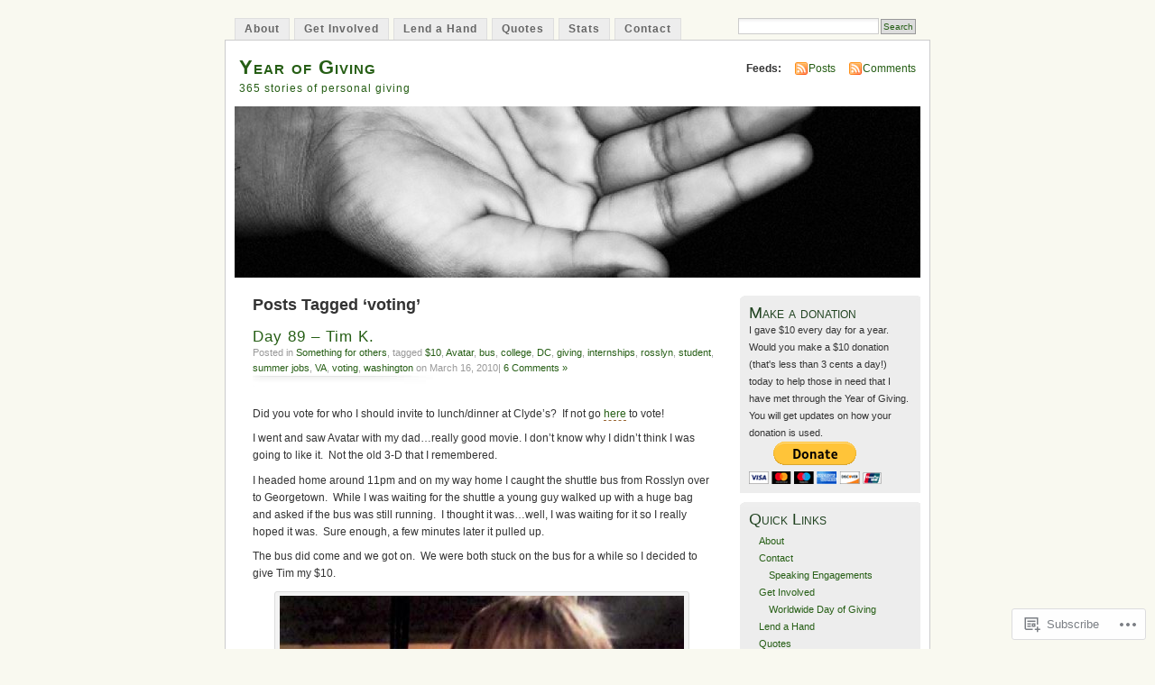

--- FILE ---
content_type: text/html; charset=UTF-8
request_url: https://yearofgiving.org/tag/voting/
body_size: 23867
content:
<!DOCTYPE html PUBLIC "-//W3C//DTD XHTML 1.0 Transitional//EN" "http://www.w3.org/TR/xhtml1/DTD/xhtml1-transitional.dtd">
<html xmlns="http://www.w3.org/1999/xhtml" lang="en">
<head profile="http://gmpg.org/xfn/11">
<meta http-equiv="Content-Type" content="text/html; charset=UTF-8" />
<title>voting | Year of Giving</title>
<link rel="pingback" href="https://yearofgiving.org/xmlrpc.php" />
<meta name='robots' content='max-image-preview:large' />
<meta name="google-site-verification" content="nk8ZFyasZw5kujeqQ9A570Pp2ypqUHXIqw0qAaXXydo" />

<!-- Async WordPress.com Remote Login -->
<script id="wpcom_remote_login_js">
var wpcom_remote_login_extra_auth = '';
function wpcom_remote_login_remove_dom_node_id( element_id ) {
	var dom_node = document.getElementById( element_id );
	if ( dom_node ) { dom_node.parentNode.removeChild( dom_node ); }
}
function wpcom_remote_login_remove_dom_node_classes( class_name ) {
	var dom_nodes = document.querySelectorAll( '.' + class_name );
	for ( var i = 0; i < dom_nodes.length; i++ ) {
		dom_nodes[ i ].parentNode.removeChild( dom_nodes[ i ] );
	}
}
function wpcom_remote_login_final_cleanup() {
	wpcom_remote_login_remove_dom_node_classes( "wpcom_remote_login_msg" );
	wpcom_remote_login_remove_dom_node_id( "wpcom_remote_login_key" );
	wpcom_remote_login_remove_dom_node_id( "wpcom_remote_login_validate" );
	wpcom_remote_login_remove_dom_node_id( "wpcom_remote_login_js" );
	wpcom_remote_login_remove_dom_node_id( "wpcom_request_access_iframe" );
	wpcom_remote_login_remove_dom_node_id( "wpcom_request_access_styles" );
}

// Watch for messages back from the remote login
window.addEventListener( "message", function( e ) {
	if ( e.origin === "https://r-login.wordpress.com" ) {
		var data = {};
		try {
			data = JSON.parse( e.data );
		} catch( e ) {
			wpcom_remote_login_final_cleanup();
			return;
		}

		if ( data.msg === 'LOGIN' ) {
			// Clean up the login check iframe
			wpcom_remote_login_remove_dom_node_id( "wpcom_remote_login_key" );

			var id_regex = new RegExp( /^[0-9]+$/ );
			var token_regex = new RegExp( /^.*|.*|.*$/ );
			if (
				token_regex.test( data.token )
				&& id_regex.test( data.wpcomid )
			) {
				// We have everything we need to ask for a login
				var script = document.createElement( "script" );
				script.setAttribute( "id", "wpcom_remote_login_validate" );
				script.src = '/remote-login.php?wpcom_remote_login=validate'
					+ '&wpcomid=' + data.wpcomid
					+ '&token=' + encodeURIComponent( data.token )
					+ '&host=' + window.location.protocol
					+ '//' + window.location.hostname
					+ '&postid=726'
					+ '&is_singular=';
				document.body.appendChild( script );
			}

			return;
		}

		// Safari ITP, not logged in, so redirect
		if ( data.msg === 'LOGIN-REDIRECT' ) {
			window.location = 'https://wordpress.com/log-in?redirect_to=' + window.location.href;
			return;
		}

		// Safari ITP, storage access failed, remove the request
		if ( data.msg === 'LOGIN-REMOVE' ) {
			var css_zap = 'html { -webkit-transition: margin-top 1s; transition: margin-top 1s; } /* 9001 */ html { margin-top: 0 !important; } * html body { margin-top: 0 !important; } @media screen and ( max-width: 782px ) { html { margin-top: 0 !important; } * html body { margin-top: 0 !important; } }';
			var style_zap = document.createElement( 'style' );
			style_zap.type = 'text/css';
			style_zap.appendChild( document.createTextNode( css_zap ) );
			document.body.appendChild( style_zap );

			var e = document.getElementById( 'wpcom_request_access_iframe' );
			e.parentNode.removeChild( e );

			document.cookie = 'wordpress_com_login_access=denied; path=/; max-age=31536000';

			return;
		}

		// Safari ITP
		if ( data.msg === 'REQUEST_ACCESS' ) {
			console.log( 'request access: safari' );

			// Check ITP iframe enable/disable knob
			if ( wpcom_remote_login_extra_auth !== 'safari_itp_iframe' ) {
				return;
			}

			// If we are in a "private window" there is no ITP.
			var private_window = false;
			try {
				var opendb = window.openDatabase( null, null, null, null );
			} catch( e ) {
				private_window = true;
			}

			if ( private_window ) {
				console.log( 'private window' );
				return;
			}

			var iframe = document.createElement( 'iframe' );
			iframe.id = 'wpcom_request_access_iframe';
			iframe.setAttribute( 'scrolling', 'no' );
			iframe.setAttribute( 'sandbox', 'allow-storage-access-by-user-activation allow-scripts allow-same-origin allow-top-navigation-by-user-activation' );
			iframe.src = 'https://r-login.wordpress.com/remote-login.php?wpcom_remote_login=request_access&origin=' + encodeURIComponent( data.origin ) + '&wpcomid=' + encodeURIComponent( data.wpcomid );

			var css = 'html { -webkit-transition: margin-top 1s; transition: margin-top 1s; } /* 9001 */ html { margin-top: 46px !important; } * html body { margin-top: 46px !important; } @media screen and ( max-width: 660px ) { html { margin-top: 71px !important; } * html body { margin-top: 71px !important; } #wpcom_request_access_iframe { display: block; height: 71px !important; } } #wpcom_request_access_iframe { border: 0px; height: 46px; position: fixed; top: 0; left: 0; width: 100%; min-width: 100%; z-index: 99999; background: #23282d; } ';

			var style = document.createElement( 'style' );
			style.type = 'text/css';
			style.id = 'wpcom_request_access_styles';
			style.appendChild( document.createTextNode( css ) );
			document.body.appendChild( style );

			document.body.appendChild( iframe );
		}

		if ( data.msg === 'DONE' ) {
			wpcom_remote_login_final_cleanup();
		}
	}
}, false );

// Inject the remote login iframe after the page has had a chance to load
// more critical resources
window.addEventListener( "DOMContentLoaded", function( e ) {
	var iframe = document.createElement( "iframe" );
	iframe.style.display = "none";
	iframe.setAttribute( "scrolling", "no" );
	iframe.setAttribute( "id", "wpcom_remote_login_key" );
	iframe.src = "https://r-login.wordpress.com/remote-login.php"
		+ "?wpcom_remote_login=key"
		+ "&origin=aHR0cHM6Ly95ZWFyb2ZnaXZpbmcub3Jn"
		+ "&wpcomid=10979755"
		+ "&time=" + Math.floor( Date.now() / 1000 );
	document.body.appendChild( iframe );
}, false );
</script>
<link rel='dns-prefetch' href='//s0.wp.com' />
<link rel="alternate" type="application/rss+xml" title="Year of Giving &raquo; Feed" href="https://yearofgiving.org/feed/" />
<link rel="alternate" type="application/rss+xml" title="Year of Giving &raquo; Comments Feed" href="https://yearofgiving.org/comments/feed/" />
<link rel="alternate" type="application/rss+xml" title="Year of Giving &raquo; voting Tag Feed" href="https://yearofgiving.org/tag/voting/feed/" />
	<script type="text/javascript">
		/* <![CDATA[ */
		function addLoadEvent(func) {
			var oldonload = window.onload;
			if (typeof window.onload != 'function') {
				window.onload = func;
			} else {
				window.onload = function () {
					oldonload();
					func();
				}
			}
		}
		/* ]]> */
	</script>
	<link crossorigin='anonymous' rel='stylesheet' id='all-css-0-1' href='/wp-content/mu-plugins/infinity/themes/pub/mistylook.css?m=1339516582i&cssminify=yes' type='text/css' media='all' />
<style id='wp-emoji-styles-inline-css'>

	img.wp-smiley, img.emoji {
		display: inline !important;
		border: none !important;
		box-shadow: none !important;
		height: 1em !important;
		width: 1em !important;
		margin: 0 0.07em !important;
		vertical-align: -0.1em !important;
		background: none !important;
		padding: 0 !important;
	}
/*# sourceURL=wp-emoji-styles-inline-css */
</style>
<link crossorigin='anonymous' rel='stylesheet' id='all-css-2-1' href='/wp-content/plugins/gutenberg-core/v22.2.0/build/styles/block-library/style.css?m=1764855221i&cssminify=yes' type='text/css' media='all' />
<style id='wp-block-library-inline-css'>
.has-text-align-justify {
	text-align:justify;
}
.has-text-align-justify{text-align:justify;}

/*# sourceURL=wp-block-library-inline-css */
</style><style id='global-styles-inline-css'>
:root{--wp--preset--aspect-ratio--square: 1;--wp--preset--aspect-ratio--4-3: 4/3;--wp--preset--aspect-ratio--3-4: 3/4;--wp--preset--aspect-ratio--3-2: 3/2;--wp--preset--aspect-ratio--2-3: 2/3;--wp--preset--aspect-ratio--16-9: 16/9;--wp--preset--aspect-ratio--9-16: 9/16;--wp--preset--color--black: #000000;--wp--preset--color--cyan-bluish-gray: #abb8c3;--wp--preset--color--white: #ffffff;--wp--preset--color--pale-pink: #f78da7;--wp--preset--color--vivid-red: #cf2e2e;--wp--preset--color--luminous-vivid-orange: #ff6900;--wp--preset--color--luminous-vivid-amber: #fcb900;--wp--preset--color--light-green-cyan: #7bdcb5;--wp--preset--color--vivid-green-cyan: #00d084;--wp--preset--color--pale-cyan-blue: #8ed1fc;--wp--preset--color--vivid-cyan-blue: #0693e3;--wp--preset--color--vivid-purple: #9b51e0;--wp--preset--gradient--vivid-cyan-blue-to-vivid-purple: linear-gradient(135deg,rgb(6,147,227) 0%,rgb(155,81,224) 100%);--wp--preset--gradient--light-green-cyan-to-vivid-green-cyan: linear-gradient(135deg,rgb(122,220,180) 0%,rgb(0,208,130) 100%);--wp--preset--gradient--luminous-vivid-amber-to-luminous-vivid-orange: linear-gradient(135deg,rgb(252,185,0) 0%,rgb(255,105,0) 100%);--wp--preset--gradient--luminous-vivid-orange-to-vivid-red: linear-gradient(135deg,rgb(255,105,0) 0%,rgb(207,46,46) 100%);--wp--preset--gradient--very-light-gray-to-cyan-bluish-gray: linear-gradient(135deg,rgb(238,238,238) 0%,rgb(169,184,195) 100%);--wp--preset--gradient--cool-to-warm-spectrum: linear-gradient(135deg,rgb(74,234,220) 0%,rgb(151,120,209) 20%,rgb(207,42,186) 40%,rgb(238,44,130) 60%,rgb(251,105,98) 80%,rgb(254,248,76) 100%);--wp--preset--gradient--blush-light-purple: linear-gradient(135deg,rgb(255,206,236) 0%,rgb(152,150,240) 100%);--wp--preset--gradient--blush-bordeaux: linear-gradient(135deg,rgb(254,205,165) 0%,rgb(254,45,45) 50%,rgb(107,0,62) 100%);--wp--preset--gradient--luminous-dusk: linear-gradient(135deg,rgb(255,203,112) 0%,rgb(199,81,192) 50%,rgb(65,88,208) 100%);--wp--preset--gradient--pale-ocean: linear-gradient(135deg,rgb(255,245,203) 0%,rgb(182,227,212) 50%,rgb(51,167,181) 100%);--wp--preset--gradient--electric-grass: linear-gradient(135deg,rgb(202,248,128) 0%,rgb(113,206,126) 100%);--wp--preset--gradient--midnight: linear-gradient(135deg,rgb(2,3,129) 0%,rgb(40,116,252) 100%);--wp--preset--font-size--small: 13px;--wp--preset--font-size--medium: 20px;--wp--preset--font-size--large: 36px;--wp--preset--font-size--x-large: 42px;--wp--preset--font-family--albert-sans: 'Albert Sans', sans-serif;--wp--preset--font-family--alegreya: Alegreya, serif;--wp--preset--font-family--arvo: Arvo, serif;--wp--preset--font-family--bodoni-moda: 'Bodoni Moda', serif;--wp--preset--font-family--bricolage-grotesque: 'Bricolage Grotesque', sans-serif;--wp--preset--font-family--cabin: Cabin, sans-serif;--wp--preset--font-family--chivo: Chivo, sans-serif;--wp--preset--font-family--commissioner: Commissioner, sans-serif;--wp--preset--font-family--cormorant: Cormorant, serif;--wp--preset--font-family--courier-prime: 'Courier Prime', monospace;--wp--preset--font-family--crimson-pro: 'Crimson Pro', serif;--wp--preset--font-family--dm-mono: 'DM Mono', monospace;--wp--preset--font-family--dm-sans: 'DM Sans', sans-serif;--wp--preset--font-family--dm-serif-display: 'DM Serif Display', serif;--wp--preset--font-family--domine: Domine, serif;--wp--preset--font-family--eb-garamond: 'EB Garamond', serif;--wp--preset--font-family--epilogue: Epilogue, sans-serif;--wp--preset--font-family--fahkwang: Fahkwang, sans-serif;--wp--preset--font-family--figtree: Figtree, sans-serif;--wp--preset--font-family--fira-sans: 'Fira Sans', sans-serif;--wp--preset--font-family--fjalla-one: 'Fjalla One', sans-serif;--wp--preset--font-family--fraunces: Fraunces, serif;--wp--preset--font-family--gabarito: Gabarito, system-ui;--wp--preset--font-family--ibm-plex-mono: 'IBM Plex Mono', monospace;--wp--preset--font-family--ibm-plex-sans: 'IBM Plex Sans', sans-serif;--wp--preset--font-family--ibarra-real-nova: 'Ibarra Real Nova', serif;--wp--preset--font-family--instrument-serif: 'Instrument Serif', serif;--wp--preset--font-family--inter: Inter, sans-serif;--wp--preset--font-family--josefin-sans: 'Josefin Sans', sans-serif;--wp--preset--font-family--jost: Jost, sans-serif;--wp--preset--font-family--libre-baskerville: 'Libre Baskerville', serif;--wp--preset--font-family--libre-franklin: 'Libre Franklin', sans-serif;--wp--preset--font-family--literata: Literata, serif;--wp--preset--font-family--lora: Lora, serif;--wp--preset--font-family--merriweather: Merriweather, serif;--wp--preset--font-family--montserrat: Montserrat, sans-serif;--wp--preset--font-family--newsreader: Newsreader, serif;--wp--preset--font-family--noto-sans-mono: 'Noto Sans Mono', sans-serif;--wp--preset--font-family--nunito: Nunito, sans-serif;--wp--preset--font-family--open-sans: 'Open Sans', sans-serif;--wp--preset--font-family--overpass: Overpass, sans-serif;--wp--preset--font-family--pt-serif: 'PT Serif', serif;--wp--preset--font-family--petrona: Petrona, serif;--wp--preset--font-family--piazzolla: Piazzolla, serif;--wp--preset--font-family--playfair-display: 'Playfair Display', serif;--wp--preset--font-family--plus-jakarta-sans: 'Plus Jakarta Sans', sans-serif;--wp--preset--font-family--poppins: Poppins, sans-serif;--wp--preset--font-family--raleway: Raleway, sans-serif;--wp--preset--font-family--roboto: Roboto, sans-serif;--wp--preset--font-family--roboto-slab: 'Roboto Slab', serif;--wp--preset--font-family--rubik: Rubik, sans-serif;--wp--preset--font-family--rufina: Rufina, serif;--wp--preset--font-family--sora: Sora, sans-serif;--wp--preset--font-family--source-sans-3: 'Source Sans 3', sans-serif;--wp--preset--font-family--source-serif-4: 'Source Serif 4', serif;--wp--preset--font-family--space-mono: 'Space Mono', monospace;--wp--preset--font-family--syne: Syne, sans-serif;--wp--preset--font-family--texturina: Texturina, serif;--wp--preset--font-family--urbanist: Urbanist, sans-serif;--wp--preset--font-family--work-sans: 'Work Sans', sans-serif;--wp--preset--spacing--20: 0.44rem;--wp--preset--spacing--30: 0.67rem;--wp--preset--spacing--40: 1rem;--wp--preset--spacing--50: 1.5rem;--wp--preset--spacing--60: 2.25rem;--wp--preset--spacing--70: 3.38rem;--wp--preset--spacing--80: 5.06rem;--wp--preset--shadow--natural: 6px 6px 9px rgba(0, 0, 0, 0.2);--wp--preset--shadow--deep: 12px 12px 50px rgba(0, 0, 0, 0.4);--wp--preset--shadow--sharp: 6px 6px 0px rgba(0, 0, 0, 0.2);--wp--preset--shadow--outlined: 6px 6px 0px -3px rgb(255, 255, 255), 6px 6px rgb(0, 0, 0);--wp--preset--shadow--crisp: 6px 6px 0px rgb(0, 0, 0);}:where(.is-layout-flex){gap: 0.5em;}:where(.is-layout-grid){gap: 0.5em;}body .is-layout-flex{display: flex;}.is-layout-flex{flex-wrap: wrap;align-items: center;}.is-layout-flex > :is(*, div){margin: 0;}body .is-layout-grid{display: grid;}.is-layout-grid > :is(*, div){margin: 0;}:where(.wp-block-columns.is-layout-flex){gap: 2em;}:where(.wp-block-columns.is-layout-grid){gap: 2em;}:where(.wp-block-post-template.is-layout-flex){gap: 1.25em;}:where(.wp-block-post-template.is-layout-grid){gap: 1.25em;}.has-black-color{color: var(--wp--preset--color--black) !important;}.has-cyan-bluish-gray-color{color: var(--wp--preset--color--cyan-bluish-gray) !important;}.has-white-color{color: var(--wp--preset--color--white) !important;}.has-pale-pink-color{color: var(--wp--preset--color--pale-pink) !important;}.has-vivid-red-color{color: var(--wp--preset--color--vivid-red) !important;}.has-luminous-vivid-orange-color{color: var(--wp--preset--color--luminous-vivid-orange) !important;}.has-luminous-vivid-amber-color{color: var(--wp--preset--color--luminous-vivid-amber) !important;}.has-light-green-cyan-color{color: var(--wp--preset--color--light-green-cyan) !important;}.has-vivid-green-cyan-color{color: var(--wp--preset--color--vivid-green-cyan) !important;}.has-pale-cyan-blue-color{color: var(--wp--preset--color--pale-cyan-blue) !important;}.has-vivid-cyan-blue-color{color: var(--wp--preset--color--vivid-cyan-blue) !important;}.has-vivid-purple-color{color: var(--wp--preset--color--vivid-purple) !important;}.has-black-background-color{background-color: var(--wp--preset--color--black) !important;}.has-cyan-bluish-gray-background-color{background-color: var(--wp--preset--color--cyan-bluish-gray) !important;}.has-white-background-color{background-color: var(--wp--preset--color--white) !important;}.has-pale-pink-background-color{background-color: var(--wp--preset--color--pale-pink) !important;}.has-vivid-red-background-color{background-color: var(--wp--preset--color--vivid-red) !important;}.has-luminous-vivid-orange-background-color{background-color: var(--wp--preset--color--luminous-vivid-orange) !important;}.has-luminous-vivid-amber-background-color{background-color: var(--wp--preset--color--luminous-vivid-amber) !important;}.has-light-green-cyan-background-color{background-color: var(--wp--preset--color--light-green-cyan) !important;}.has-vivid-green-cyan-background-color{background-color: var(--wp--preset--color--vivid-green-cyan) !important;}.has-pale-cyan-blue-background-color{background-color: var(--wp--preset--color--pale-cyan-blue) !important;}.has-vivid-cyan-blue-background-color{background-color: var(--wp--preset--color--vivid-cyan-blue) !important;}.has-vivid-purple-background-color{background-color: var(--wp--preset--color--vivid-purple) !important;}.has-black-border-color{border-color: var(--wp--preset--color--black) !important;}.has-cyan-bluish-gray-border-color{border-color: var(--wp--preset--color--cyan-bluish-gray) !important;}.has-white-border-color{border-color: var(--wp--preset--color--white) !important;}.has-pale-pink-border-color{border-color: var(--wp--preset--color--pale-pink) !important;}.has-vivid-red-border-color{border-color: var(--wp--preset--color--vivid-red) !important;}.has-luminous-vivid-orange-border-color{border-color: var(--wp--preset--color--luminous-vivid-orange) !important;}.has-luminous-vivid-amber-border-color{border-color: var(--wp--preset--color--luminous-vivid-amber) !important;}.has-light-green-cyan-border-color{border-color: var(--wp--preset--color--light-green-cyan) !important;}.has-vivid-green-cyan-border-color{border-color: var(--wp--preset--color--vivid-green-cyan) !important;}.has-pale-cyan-blue-border-color{border-color: var(--wp--preset--color--pale-cyan-blue) !important;}.has-vivid-cyan-blue-border-color{border-color: var(--wp--preset--color--vivid-cyan-blue) !important;}.has-vivid-purple-border-color{border-color: var(--wp--preset--color--vivid-purple) !important;}.has-vivid-cyan-blue-to-vivid-purple-gradient-background{background: var(--wp--preset--gradient--vivid-cyan-blue-to-vivid-purple) !important;}.has-light-green-cyan-to-vivid-green-cyan-gradient-background{background: var(--wp--preset--gradient--light-green-cyan-to-vivid-green-cyan) !important;}.has-luminous-vivid-amber-to-luminous-vivid-orange-gradient-background{background: var(--wp--preset--gradient--luminous-vivid-amber-to-luminous-vivid-orange) !important;}.has-luminous-vivid-orange-to-vivid-red-gradient-background{background: var(--wp--preset--gradient--luminous-vivid-orange-to-vivid-red) !important;}.has-very-light-gray-to-cyan-bluish-gray-gradient-background{background: var(--wp--preset--gradient--very-light-gray-to-cyan-bluish-gray) !important;}.has-cool-to-warm-spectrum-gradient-background{background: var(--wp--preset--gradient--cool-to-warm-spectrum) !important;}.has-blush-light-purple-gradient-background{background: var(--wp--preset--gradient--blush-light-purple) !important;}.has-blush-bordeaux-gradient-background{background: var(--wp--preset--gradient--blush-bordeaux) !important;}.has-luminous-dusk-gradient-background{background: var(--wp--preset--gradient--luminous-dusk) !important;}.has-pale-ocean-gradient-background{background: var(--wp--preset--gradient--pale-ocean) !important;}.has-electric-grass-gradient-background{background: var(--wp--preset--gradient--electric-grass) !important;}.has-midnight-gradient-background{background: var(--wp--preset--gradient--midnight) !important;}.has-small-font-size{font-size: var(--wp--preset--font-size--small) !important;}.has-medium-font-size{font-size: var(--wp--preset--font-size--medium) !important;}.has-large-font-size{font-size: var(--wp--preset--font-size--large) !important;}.has-x-large-font-size{font-size: var(--wp--preset--font-size--x-large) !important;}.has-albert-sans-font-family{font-family: var(--wp--preset--font-family--albert-sans) !important;}.has-alegreya-font-family{font-family: var(--wp--preset--font-family--alegreya) !important;}.has-arvo-font-family{font-family: var(--wp--preset--font-family--arvo) !important;}.has-bodoni-moda-font-family{font-family: var(--wp--preset--font-family--bodoni-moda) !important;}.has-bricolage-grotesque-font-family{font-family: var(--wp--preset--font-family--bricolage-grotesque) !important;}.has-cabin-font-family{font-family: var(--wp--preset--font-family--cabin) !important;}.has-chivo-font-family{font-family: var(--wp--preset--font-family--chivo) !important;}.has-commissioner-font-family{font-family: var(--wp--preset--font-family--commissioner) !important;}.has-cormorant-font-family{font-family: var(--wp--preset--font-family--cormorant) !important;}.has-courier-prime-font-family{font-family: var(--wp--preset--font-family--courier-prime) !important;}.has-crimson-pro-font-family{font-family: var(--wp--preset--font-family--crimson-pro) !important;}.has-dm-mono-font-family{font-family: var(--wp--preset--font-family--dm-mono) !important;}.has-dm-sans-font-family{font-family: var(--wp--preset--font-family--dm-sans) !important;}.has-dm-serif-display-font-family{font-family: var(--wp--preset--font-family--dm-serif-display) !important;}.has-domine-font-family{font-family: var(--wp--preset--font-family--domine) !important;}.has-eb-garamond-font-family{font-family: var(--wp--preset--font-family--eb-garamond) !important;}.has-epilogue-font-family{font-family: var(--wp--preset--font-family--epilogue) !important;}.has-fahkwang-font-family{font-family: var(--wp--preset--font-family--fahkwang) !important;}.has-figtree-font-family{font-family: var(--wp--preset--font-family--figtree) !important;}.has-fira-sans-font-family{font-family: var(--wp--preset--font-family--fira-sans) !important;}.has-fjalla-one-font-family{font-family: var(--wp--preset--font-family--fjalla-one) !important;}.has-fraunces-font-family{font-family: var(--wp--preset--font-family--fraunces) !important;}.has-gabarito-font-family{font-family: var(--wp--preset--font-family--gabarito) !important;}.has-ibm-plex-mono-font-family{font-family: var(--wp--preset--font-family--ibm-plex-mono) !important;}.has-ibm-plex-sans-font-family{font-family: var(--wp--preset--font-family--ibm-plex-sans) !important;}.has-ibarra-real-nova-font-family{font-family: var(--wp--preset--font-family--ibarra-real-nova) !important;}.has-instrument-serif-font-family{font-family: var(--wp--preset--font-family--instrument-serif) !important;}.has-inter-font-family{font-family: var(--wp--preset--font-family--inter) !important;}.has-josefin-sans-font-family{font-family: var(--wp--preset--font-family--josefin-sans) !important;}.has-jost-font-family{font-family: var(--wp--preset--font-family--jost) !important;}.has-libre-baskerville-font-family{font-family: var(--wp--preset--font-family--libre-baskerville) !important;}.has-libre-franklin-font-family{font-family: var(--wp--preset--font-family--libre-franklin) !important;}.has-literata-font-family{font-family: var(--wp--preset--font-family--literata) !important;}.has-lora-font-family{font-family: var(--wp--preset--font-family--lora) !important;}.has-merriweather-font-family{font-family: var(--wp--preset--font-family--merriweather) !important;}.has-montserrat-font-family{font-family: var(--wp--preset--font-family--montserrat) !important;}.has-newsreader-font-family{font-family: var(--wp--preset--font-family--newsreader) !important;}.has-noto-sans-mono-font-family{font-family: var(--wp--preset--font-family--noto-sans-mono) !important;}.has-nunito-font-family{font-family: var(--wp--preset--font-family--nunito) !important;}.has-open-sans-font-family{font-family: var(--wp--preset--font-family--open-sans) !important;}.has-overpass-font-family{font-family: var(--wp--preset--font-family--overpass) !important;}.has-pt-serif-font-family{font-family: var(--wp--preset--font-family--pt-serif) !important;}.has-petrona-font-family{font-family: var(--wp--preset--font-family--petrona) !important;}.has-piazzolla-font-family{font-family: var(--wp--preset--font-family--piazzolla) !important;}.has-playfair-display-font-family{font-family: var(--wp--preset--font-family--playfair-display) !important;}.has-plus-jakarta-sans-font-family{font-family: var(--wp--preset--font-family--plus-jakarta-sans) !important;}.has-poppins-font-family{font-family: var(--wp--preset--font-family--poppins) !important;}.has-raleway-font-family{font-family: var(--wp--preset--font-family--raleway) !important;}.has-roboto-font-family{font-family: var(--wp--preset--font-family--roboto) !important;}.has-roboto-slab-font-family{font-family: var(--wp--preset--font-family--roboto-slab) !important;}.has-rubik-font-family{font-family: var(--wp--preset--font-family--rubik) !important;}.has-rufina-font-family{font-family: var(--wp--preset--font-family--rufina) !important;}.has-sora-font-family{font-family: var(--wp--preset--font-family--sora) !important;}.has-source-sans-3-font-family{font-family: var(--wp--preset--font-family--source-sans-3) !important;}.has-source-serif-4-font-family{font-family: var(--wp--preset--font-family--source-serif-4) !important;}.has-space-mono-font-family{font-family: var(--wp--preset--font-family--space-mono) !important;}.has-syne-font-family{font-family: var(--wp--preset--font-family--syne) !important;}.has-texturina-font-family{font-family: var(--wp--preset--font-family--texturina) !important;}.has-urbanist-font-family{font-family: var(--wp--preset--font-family--urbanist) !important;}.has-work-sans-font-family{font-family: var(--wp--preset--font-family--work-sans) !important;}
/*# sourceURL=global-styles-inline-css */
</style>

<style id='classic-theme-styles-inline-css'>
/*! This file is auto-generated */
.wp-block-button__link{color:#fff;background-color:#32373c;border-radius:9999px;box-shadow:none;text-decoration:none;padding:calc(.667em + 2px) calc(1.333em + 2px);font-size:1.125em}.wp-block-file__button{background:#32373c;color:#fff;text-decoration:none}
/*# sourceURL=/wp-includes/css/classic-themes.min.css */
</style>
<link crossorigin='anonymous' rel='stylesheet' id='all-css-4-1' href='/_static/??-eJyFkFtuw0AIRTdUjFxbafpRdS1+kCnN4BkNOI/dBydqk6iS+4MA3QNc8JhhSJPRZJjjHHhSHFIf07BXfK3qbVWDsuRIUOhQtTiy2q8C1M6RqkH1BR8GyQz3WYW8L7mzRSE0ckeRxGVr2JHHQOa4/uRgdFpHsq+Bvs+FVMGj8CxgX75L/3C3Nua5R+HFREp7/NdMIbcdPA3Xw+7lGhQogT+rM07TUwG72HFZ0E/5qN/aevPeNM32+wLZapYX&cssminify=yes' type='text/css' media='all' />
<link crossorigin='anonymous' rel='stylesheet' id='print-css-5-1' href='/wp-content/mu-plugins/global-print/global-print.css?m=1465851035i&cssminify=yes' type='text/css' media='print' />
<style id='jetpack-global-styles-frontend-style-inline-css'>
:root { --font-headings: unset; --font-base: unset; --font-headings-default: -apple-system,BlinkMacSystemFont,"Segoe UI",Roboto,Oxygen-Sans,Ubuntu,Cantarell,"Helvetica Neue",sans-serif; --font-base-default: -apple-system,BlinkMacSystemFont,"Segoe UI",Roboto,Oxygen-Sans,Ubuntu,Cantarell,"Helvetica Neue",sans-serif;}
/*# sourceURL=jetpack-global-styles-frontend-style-inline-css */
</style>
<link crossorigin='anonymous' rel='stylesheet' id='all-css-8-1' href='/wp-content/themes/h4/global.css?m=1420737423i&cssminify=yes' type='text/css' media='all' />
<script type="text/javascript" id="wpcom-actionbar-placeholder-js-extra">
/* <![CDATA[ */
var actionbardata = {"siteID":"10979755","postID":"0","siteURL":"https://yearofgiving.org","xhrURL":"https://yearofgiving.org/wp-admin/admin-ajax.php","nonce":"49b2c6b157","isLoggedIn":"","statusMessage":"","subsEmailDefault":"instantly","proxyScriptUrl":"https://s0.wp.com/wp-content/js/wpcom-proxy-request.js?m=1513050504i&amp;ver=20211021","i18n":{"followedText":"New posts from this site will now appear in your \u003Ca href=\"https://wordpress.com/reader\"\u003EReader\u003C/a\u003E","foldBar":"Collapse this bar","unfoldBar":"Expand this bar","shortLinkCopied":"Shortlink copied to clipboard."}};
//# sourceURL=wpcom-actionbar-placeholder-js-extra
/* ]]> */
</script>
<script type="text/javascript" id="jetpack-mu-wpcom-settings-js-before">
/* <![CDATA[ */
var JETPACK_MU_WPCOM_SETTINGS = {"assetsUrl":"https://s0.wp.com/wp-content/mu-plugins/jetpack-mu-wpcom-plugin/sun/jetpack_vendor/automattic/jetpack-mu-wpcom/src/build/"};
//# sourceURL=jetpack-mu-wpcom-settings-js-before
/* ]]> */
</script>
<script crossorigin='anonymous' type='text/javascript'  src='/wp-content/js/rlt-proxy.js?m=1720530689i'></script>
<script type="text/javascript" id="rlt-proxy-js-after">
/* <![CDATA[ */
	rltInitialize( {"token":null,"iframeOrigins":["https:\/\/widgets.wp.com"]} );
//# sourceURL=rlt-proxy-js-after
/* ]]> */
</script>
<link rel="EditURI" type="application/rsd+xml" title="RSD" href="https://yearofgiving.wordpress.com/xmlrpc.php?rsd" />
<meta name="generator" content="WordPress.com" />

<!-- Jetpack Open Graph Tags -->
<meta property="og:type" content="website" />
<meta property="og:title" content="voting &#8211; Year of Giving" />
<meta property="og:url" content="https://yearofgiving.org/tag/voting/" />
<meta property="og:site_name" content="Year of Giving" />
<meta property="og:image" content="https://s0.wp.com/i/blank.jpg?m=1383295312i" />
<meta property="og:image:width" content="200" />
<meta property="og:image:height" content="200" />
<meta property="og:image:alt" content="" />
<meta property="og:locale" content="en_US" />

<!-- End Jetpack Open Graph Tags -->
<link rel="shortcut icon" type="image/x-icon" href="https://s0.wp.com/i/favicon.ico?m=1713425267i" sizes="16x16 24x24 32x32 48x48" />
<link rel="icon" type="image/x-icon" href="https://s0.wp.com/i/favicon.ico?m=1713425267i" sizes="16x16 24x24 32x32 48x48" />
<link rel="apple-touch-icon" href="https://s0.wp.com/i/webclip.png?m=1713868326i" />
<link rel='openid.server' href='https://yearofgiving.org/?openidserver=1' />
<link rel='openid.delegate' href='https://yearofgiving.org/' />
<link rel="search" type="application/opensearchdescription+xml" href="https://yearofgiving.org/osd.xml" title="Year of Giving" />
<link rel="search" type="application/opensearchdescription+xml" href="https://s1.wp.com/opensearch.xml" title="WordPress.com" />
		<style id="wpcom-hotfix-masterbar-style">
			@media screen and (min-width: 783px) {
				#wpadminbar .quicklinks li#wp-admin-bar-my-account.with-avatar > a img {
					margin-top: 5px;
				}
			}
		</style>
		<style type="text/css">.recentcomments a{display:inline !important;padding:0 !important;margin:0 !important;}</style>		<style type="text/css">
			.recentcomments a {
				display: inline !important;
				padding: 0 !important;
				margin: 0 !important;
			}

			table.recentcommentsavatartop img.avatar, table.recentcommentsavatarend img.avatar {
				border: 0px;
				margin: 0;
			}

			table.recentcommentsavatartop a, table.recentcommentsavatarend a {
				border: 0px !important;
				background-color: transparent !important;
			}

			td.recentcommentsavatarend, td.recentcommentsavatartop {
				padding: 0px 0px 1px 0px;
				margin: 0px;
			}

			td.recentcommentstextend {
				border: none !important;
				padding: 0px 0px 2px 10px;
			}

			.rtl td.recentcommentstextend {
				padding: 0px 10px 2px 0px;
			}

			td.recentcommentstexttop {
				border: none;
				padding: 0px 0px 0px 10px;
			}

			.rtl td.recentcommentstexttop {
				padding: 0px 10px 0px 0px;
			}
		</style>
		<meta name="description" content="Posts about voting written by Reed Sandridge" />
<style type="text/css">
			#header h1 a,
		#header h2 {
			color: #265E15 !important;
		}
				#headerimage {
			background: url('https://yearofgiving.org/wp-content/uploads/2010/06/cropped-open-hands-high-res-bw21.jpg') no-repeat;
			height: 200px;
		}
	</style>
<link crossorigin='anonymous' rel='stylesheet' id='all-css-0-3' href='/_static/??-eJydj9sKwkAMRH/INtQL6oP4KdKmoaTd3YQmy+LfW/ECvqlvc4bhwEDRCiU5JYeYKw154GQwkmuL05PBcoILJ4QuCE4GVlhprtFsBV8LovQ5kAG2s2Sj8N68ij99hfuB3MBFKxVbkvk10I+2x73MoV+wM5xZnWXZflAdOd3F53hq9rvN8dBsm/V4Az0yeyk=&cssminify=yes' type='text/css' media='all' />
</head>
<body id="section-index" class="archive tag tag-voting tag-50738 wp-theme-pubmistylook customizer-styles-applied jetpack-reblog-enabled">


<div id="navigation" class="clearfix">
	<div class="menu"><ul id="menu-menu" class="menu"><li id="menu-item-3420" class="menu-item menu-item-type-post_type menu-item-object-page menu-item-3420"><a href="https://yearofgiving.org/about/">About</a></li>
<li id="menu-item-3421" class="menu-item menu-item-type-post_type menu-item-object-page menu-item-3421"><a href="https://yearofgiving.org/contact/">Get Involved</a></li>
<li id="menu-item-3422" class="menu-item menu-item-type-post_type menu-item-object-page menu-item-3422"><a href="https://yearofgiving.org/lend-a-hand/">Lend a Hand</a></li>
<li id="menu-item-3423" class="menu-item menu-item-type-post_type menu-item-object-page menu-item-3423"><a href="https://yearofgiving.org/quotes/">Quotes</a></li>
<li id="menu-item-3424" class="menu-item menu-item-type-post_type menu-item-object-page menu-item-3424"><a href="https://yearofgiving.org/statistics/">Stats</a></li>
<li id="menu-item-3425" class="menu-item menu-item-type-post_type menu-item-object-page menu-item-3425"><a href="https://yearofgiving.org/contact-2/">Contact</a></li>
<li class="search"><form method="get" id="searchform" action="https://yearofgiving.org"><input type="text" class="textbox" value="" name="s" id="s" /><input type="submit" id="searchsubmit" value="Search" /></form></li></ul></div></div><!-- end id:navigation -->

<div id="container">

<div id="header">
<h1><a href="https://yearofgiving.org/" title="Year of Giving">Year of Giving</a></h1>
<h2>365 stories of personal giving</h2>
</div><!-- end id:header -->


	
		<div id="feedarea">
	<dl>
		<dt><strong>Feeds:</strong></dt>

			<dd><a href="https://yearofgiving.org/feed/">Posts</a></dd>
	
			<dd><a href="https://yearofgiving.org/comments/feed/">Comments</a></dd>
		</dl>
	</div><!-- end id:feedarea -->
	
	<div id="headerimage">
</div><!-- end id:headerimage -->

<div id="content">
<div id="content-main">
	              <h2 class="pagetitle">Posts Tagged &#8216;voting&#8217;</h2>
      		
			<div class="post-726 post type-post status-publish format-standard hentry category-something-for-others tag-54962 tag-avatar tag-bus tag-college tag-dc tag-giving tag-internships tag-rosslyn tag-student tag-summer-jobs tag-va tag-voting tag-washington" id="post-726">
				<div class="posttitle">
					<h2><a href="https://yearofgiving.org/2010/03/16/day-89-tim-k/" rel="bookmark">Day 89 &#8211; Tim&nbsp;K.</a></h2>
					<p class="post-info">
					Posted in <a href="https://yearofgiving.org/category/something-for-others/" rel="category tag">Something for others</a>, tagged <a href="https://yearofgiving.org/tag/10/" rel="tag">$10</a>, <a href="https://yearofgiving.org/tag/avatar/" rel="tag">Avatar</a>, <a href="https://yearofgiving.org/tag/bus/" rel="tag">bus</a>, <a href="https://yearofgiving.org/tag/college/" rel="tag">college</a>, <a href="https://yearofgiving.org/tag/dc/" rel="tag">DC</a>, <a href="https://yearofgiving.org/tag/giving/" rel="tag">giving</a>, <a href="https://yearofgiving.org/tag/internships/" rel="tag">internships</a>, <a href="https://yearofgiving.org/tag/rosslyn/" rel="tag">rosslyn</a>, <a href="https://yearofgiving.org/tag/student/" rel="tag">student</a>, <a href="https://yearofgiving.org/tag/summer-jobs/" rel="tag">summer jobs</a>, <a href="https://yearofgiving.org/tag/va/" rel="tag">VA</a>, <a href="https://yearofgiving.org/tag/voting/" rel="tag">voting</a>, <a href="https://yearofgiving.org/tag/washington/" rel="tag">washington</a> on March 16, 2010|
													<a href="https://yearofgiving.org/2010/03/16/day-89-tim-k/#comments">6 Comments &#187;</a>											</p>
				</div>

				<div class="entry">
					<p>Did you vote for who I should invite to lunch/dinner at Clyde’s?  If not go <a href="https://yearofgiving.wordpress.com/2010/03/15/day-88-hans-o/" target="_blank">here</a> to vote!</p>
<p>I went and saw Avatar with my dad…really good movie. I don’t know why I didn’t think I was going to like it.  Not the old 3-D that I remembered.</p>
<p>I headed home around 11pm and on my way home I caught the shuttle bus from Rosslyn over to Georgetown.  While I was waiting for the shuttle a young guy walked up with a huge bag and asked if the bus was still running.  I thought it was…well, I was waiting for it so I really hoped it was.  Sure enough, a few minutes later it pulled up.</p>
<p>The bus did come and we got on.  We were both stuck on the bus for a while so I decided to give Tim my $10. </p>
<div data-shortcode="caption" id="attachment_727" style="width: 458px" class="wp-caption aligncenter"><a href="https://yearofgiving.org/wp-content/uploads/2010/03/day-89-tim.jpg"><img aria-describedby="caption-attachment-727" data-attachment-id="727" data-permalink="https://yearofgiving.org/2010/03/16/day-89-tim-k/day-89-tim/" data-orig-file="https://yearofgiving.org/wp-content/uploads/2010/03/day-89-tim.jpg" data-orig-size="448,312" data-comments-opened="1" data-image-meta="{&quot;aperture&quot;:&quot;0&quot;,&quot;credit&quot;:&quot;&quot;,&quot;camera&quot;:&quot;&quot;,&quot;caption&quot;:&quot;&quot;,&quot;created_timestamp&quot;:&quot;0&quot;,&quot;copyright&quot;:&quot;&quot;,&quot;focal_length&quot;:&quot;0&quot;,&quot;iso&quot;:&quot;0&quot;,&quot;shutter_speed&quot;:&quot;0&quot;,&quot;title&quot;:&quot;&quot;}" data-image-title="Day 89 -Tim" data-image-description="" data-image-caption="&lt;p&gt;Tim aboard the Metro Shuttle (Photo: Reed)&lt;/p&gt;
" data-medium-file="https://yearofgiving.org/wp-content/uploads/2010/03/day-89-tim.jpg?w=300" data-large-file="https://yearofgiving.org/wp-content/uploads/2010/03/day-89-tim.jpg?w=448" class="size-full wp-image-727" title="Day 89 -Tim" src="https://yearofgiving.org/wp-content/uploads/2010/03/day-89-tim.jpg?w=500" alt=""   srcset="https://yearofgiving.org/wp-content/uploads/2010/03/day-89-tim.jpg 448w, https://yearofgiving.org/wp-content/uploads/2010/03/day-89-tim.jpg?w=150&amp;h=104 150w, https://yearofgiving.org/wp-content/uploads/2010/03/day-89-tim.jpg?w=300&amp;h=209 300w" sizes="(max-width: 448px) 100vw, 448px" /></a><p id="caption-attachment-727" class="wp-caption-text">Tim aboard the Metro Shuttle (Photo: Reed)</p></div>
<p>We had a few things in common…we both grew up in Central Pennsylvania (about 25 minutes from each other), we both studied in Spain, we both spoke Spanish, we both studied political science…although I ended up changing my major.  Tim is studying International Political Economics.</p>
<p>Tim says that when he is not reading or traveling, he is playing on Georgetown’s Ultimate Frisbee team.  I have to be honest…I have never played…and probably would be no good at it.  I don’t ever recall being very good at Frisbee.</p>
<p>Tim said that he was going to use the money to buy something for his friends…maybe food or drinks…but definitely something for someone else he said.  Hopefully he will drop a note and let us know what the fate of my $10 bill was.</p>
<p>By the way, if you want to help a nice guy out…Tim needs something to do for the summer.  A summer job or internship.  “It would be nice to learn something new” he says.  I have his contact info if you have any ideas for him…just post them here.</p>
					<p><a href="https://yearofgiving.org/2010/03/16/day-89-tim-k/" rel="bookmark" title="Permanent Link to Day 89 &#8211; Tim&nbsp;K.">Read Full Post &raquo;</a></p>
				</div>
							</div>

		
		<p align="center"></p>

	</div><!-- end id:content-main -->
<div id="sidebar">
<ul>
<li class="sidebox"><h2>Make a donation</h2>			<div class="textwidget">I gave $10 every day for a year.  Would you make a $10 donation (that's less than 3 cents a day!) today to help those in need that I have met through the Year of Giving. You will get updates on how your donation is used. 
<a href="https://www.paypal.com/cgi-bin/webscr?cmd=_s-xclick&amp;hosted_button_id=GQRWZAM6B6658">
<img src="https://www.paypal.com/en_US/i/btn/btn_donateCC_LG.gif" alt="" /></a>


</div>
		</li><li class="sidebox"><h2>Quick Links</h2>
			<ul>
				<li class="page_item page-item-2"><a href="https://yearofgiving.org/about/">About</a></li>
<li class="page_item page-item-20 page_item_has_children"><a href="https://yearofgiving.org/contact-2/">Contact</a>
<ul class='children'>
	<li class="page_item page-item-3526"><a href="https://yearofgiving.org/contact-2/speaking-engagements/">Speaking Engagements</a></li>
</ul>
</li>
<li class="page_item page-item-16 page_item_has_children"><a href="https://yearofgiving.org/contact/">Get Involved</a>
<ul class='children'>
	<li class="page_item page-item-1024"><a href="https://yearofgiving.org/contact/worldwide-day-of-giving/">Worldwide Day of&nbsp;Giving</a></li>
</ul>
</li>
<li class="page_item page-item-339"><a href="https://yearofgiving.org/lend-a-hand/">Lend a Hand</a></li>
<li class="page_item page-item-39"><a href="https://yearofgiving.org/quotes/">Quotes</a></li>
<li class="page_item page-item-3492"><a href="https://yearofgiving.org/reeds-year-of-volunteering/">Reed&#8217;s Year of&nbsp;Volunteering</a></li>
<li class="page_item page-item-117"><a href="https://yearofgiving.org/statistics/">Stats</a></li>
			</ul>

			</li><li class="sidebox"><h2>Where to begin?!?</h2>			<div class="textwidget"><a href="https://yearofgiving.org/2009/12/16/hello-world/" target="_blank" rel="noopener">Click here to go back to December 15, 2009 - the beginning of Reed's Year of Giving.</div>
		</li><li class="sidebox"><h2>Facebook Page</h2>			<div class="textwidget"><a href="http://facebook.com/yearofgiving" target="_blank" rel="noopener">Click here to check out the Year of Giving on Facebook</a></div>
		</li><li class="sidebox"><h2><a href='http://twitter.com/ReedSandridge'>reed&#8217;s tweets</a></h2><a class="twitter-timeline" data-height="600" data-dnt="true" href="https://twitter.com/ReedSandridge">Tweets by ReedSandridge</a></li><li class="sidebox"><div id="calendar_wrap" class="calendar_wrap"><table id="wp-calendar" class="wp-calendar-table">
	<caption>January 2026</caption>
	<thead>
	<tr>
		<th scope="col" aria-label="Monday">M</th>
		<th scope="col" aria-label="Tuesday">T</th>
		<th scope="col" aria-label="Wednesday">W</th>
		<th scope="col" aria-label="Thursday">T</th>
		<th scope="col" aria-label="Friday">F</th>
		<th scope="col" aria-label="Saturday">S</th>
		<th scope="col" aria-label="Sunday">S</th>
	</tr>
	</thead>
	<tbody>
	<tr>
		<td colspan="3" class="pad">&nbsp;</td><td>1</td><td>2</td><td>3</td><td>4</td>
	</tr>
	<tr>
		<td>5</td><td>6</td><td>7</td><td>8</td><td>9</td><td id="today">10</td><td>11</td>
	</tr>
	<tr>
		<td>12</td><td>13</td><td>14</td><td>15</td><td>16</td><td>17</td><td>18</td>
	</tr>
	<tr>
		<td>19</td><td>20</td><td>21</td><td>22</td><td>23</td><td>24</td><td>25</td>
	</tr>
	<tr>
		<td>26</td><td>27</td><td>28</td><td>29</td><td>30</td><td>31</td>
		<td class="pad" colspan="1">&nbsp;</td>
	</tr>
	</tbody>
	</table><nav aria-label="Previous and next months" class="wp-calendar-nav">
		<span class="wp-calendar-nav-prev"><a href="https://yearofgiving.org/2017/09/">&laquo; Sep</a></span>
		<span class="pad">&nbsp;</span>
		<span class="wp-calendar-nav-next">&nbsp;</span>
	</nav></div></li>
		<li class="sidebox">
		<h2>the last 10 days</h2>
		<ul>
											<li>
					<a href="https://yearofgiving.org/2017/09/10/update-willie-geist-day-317-2/">Update: Willie Geist (Day&nbsp;317)</a>
									</li>
											<li>
					<a href="https://yearofgiving.org/2015/06/15/worldwide-day-of-giving-2015-thomas/">Worldwide Day of Giving 2015:&nbsp;Thomas</a>
									</li>
											<li>
					<a href="https://yearofgiving.org/2015/06/15/today-is-worldwide-day-of-giving/">Today is Worldwide Day of&nbsp;Giving</a>
									</li>
											<li>
					<a href="https://yearofgiving.org/2013/06/15/worldwide-day-of-giving-2013/">Worldwide Day of Giving&nbsp;2013</a>
									</li>
											<li>
					<a href="https://yearofgiving.org/2012/12/01/a-new-project-anthony-me/">A new project&#8230;Anthony &amp;&nbsp;Me</a>
									</li>
											<li>
					<a href="https://yearofgiving.org/2012/08/12/dale-b/">Dale B.</a>
									</li>
											<li>
					<a href="https://yearofgiving.org/2012/07/28/jeff-m/">Jeff M.</a>
									</li>
											<li>
					<a href="https://yearofgiving.org/2012/07/24/josh-n/">Josh N.</a>
									</li>
											<li>
					<a href="https://yearofgiving.org/2012/07/20/sabrina-s/">Sabrina S.</a>
									</li>
											<li>
					<a href="https://yearofgiving.org/2012/07/15/opening-night-of-a-year-of-giving/">Opening night of A Year of&nbsp;Giving</a>
									</li>
					</ul>

		</li><li class="sidebox"><h2>What are people reading now?</h2><ul><li><a href="https://yearofgiving.org/2017/09/10/update-willie-geist-day-317-2/" class="bump-view" data-bump-view="tp">Update: Willie Geist (Day 317)</a></li><li><a href="https://yearofgiving.org/2015/06/15/worldwide-day-of-giving-2015-thomas/" class="bump-view" data-bump-view="tp">Worldwide Day of Giving 2015: Thomas</a></li><li><a href="https://yearofgiving.org/2015/06/15/today-is-worldwide-day-of-giving/" class="bump-view" data-bump-view="tp">Today is Worldwide Day of Giving</a></li><li><a href="https://yearofgiving.org/2013/06/15/worldwide-day-of-giving-2013/" class="bump-view" data-bump-view="tp">Worldwide Day of Giving 2013</a></li><li><a href="https://yearofgiving.org/2012/12/01/a-new-project-anthony-me/" class="bump-view" data-bump-view="tp">A new project...Anthony &amp; Me</a></li></ul></li><li class="sidebox"><h2>Top rated</h2><div id="pd_top_rated_holder" class="pd_top_rated_holder_posts"></div><script language="javascript" src="https://polldaddy.com/js/rating/top-rated.js"></script><script language="javascript" type="text/javascript">PDRTJS_TOP = new PDRTJS_RATING_TOP( 970588, 1055015, 1015678, '110', 5 );PDRTJS_TOP.get_top( 'posts', '0' );</script></li><li class="sidebox"><h2>Archives</h2>
			<ul>
					<li><a href='https://yearofgiving.org/2017/09/'>September 2017</a>&nbsp;(1)</li>
	<li><a href='https://yearofgiving.org/2015/06/'>June 2015</a>&nbsp;(2)</li>
	<li><a href='https://yearofgiving.org/2013/06/'>June 2013</a>&nbsp;(1)</li>
	<li><a href='https://yearofgiving.org/2012/12/'>December 2012</a>&nbsp;(1)</li>
	<li><a href='https://yearofgiving.org/2012/08/'>August 2012</a>&nbsp;(1)</li>
	<li><a href='https://yearofgiving.org/2012/07/'>July 2012</a>&nbsp;(5)</li>
	<li><a href='https://yearofgiving.org/2012/06/'>June 2012</a>&nbsp;(1)</li>
	<li><a href='https://yearofgiving.org/2012/05/'>May 2012</a>&nbsp;(2)</li>
	<li><a href='https://yearofgiving.org/2012/02/'>February 2012</a>&nbsp;(1)</li>
	<li><a href='https://yearofgiving.org/2012/01/'>January 2012</a>&nbsp;(3)</li>
	<li><a href='https://yearofgiving.org/2011/12/'>December 2011</a>&nbsp;(7)</li>
	<li><a href='https://yearofgiving.org/2011/11/'>November 2011</a>&nbsp;(4)</li>
	<li><a href='https://yearofgiving.org/2011/10/'>October 2011</a>&nbsp;(7)</li>
	<li><a href='https://yearofgiving.org/2011/09/'>September 2011</a>&nbsp;(2)</li>
	<li><a href='https://yearofgiving.org/2011/08/'>August 2011</a>&nbsp;(4)</li>
	<li><a href='https://yearofgiving.org/2011/07/'>July 2011</a>&nbsp;(5)</li>
	<li><a href='https://yearofgiving.org/2011/06/'>June 2011</a>&nbsp;(7)</li>
	<li><a href='https://yearofgiving.org/2011/05/'>May 2011</a>&nbsp;(7)</li>
	<li><a href='https://yearofgiving.org/2011/04/'>April 2011</a>&nbsp;(21)</li>
	<li><a href='https://yearofgiving.org/2011/03/'>March 2011</a>&nbsp;(26)</li>
	<li><a href='https://yearofgiving.org/2011/02/'>February 2011</a>&nbsp;(21)</li>
	<li><a href='https://yearofgiving.org/2011/01/'>January 2011</a>&nbsp;(38)</li>
	<li><a href='https://yearofgiving.org/2010/12/'>December 2010</a>&nbsp;(32)</li>
	<li><a href='https://yearofgiving.org/2010/11/'>November 2010</a>&nbsp;(30)</li>
	<li><a href='https://yearofgiving.org/2010/10/'>October 2010</a>&nbsp;(29)</li>
	<li><a href='https://yearofgiving.org/2010/09/'>September 2010</a>&nbsp;(28)</li>
	<li><a href='https://yearofgiving.org/2010/08/'>August 2010</a>&nbsp;(31)</li>
	<li><a href='https://yearofgiving.org/2010/07/'>July 2010</a>&nbsp;(31)</li>
	<li><a href='https://yearofgiving.org/2010/06/'>June 2010</a>&nbsp;(22)</li>
	<li><a href='https://yearofgiving.org/2010/05/'>May 2010</a>&nbsp;(28)</li>
	<li><a href='https://yearofgiving.org/2010/04/'>April 2010</a>&nbsp;(31)</li>
	<li><a href='https://yearofgiving.org/2010/03/'>March 2010</a>&nbsp;(27)</li>
	<li><a href='https://yearofgiving.org/2010/02/'>February 2010</a>&nbsp;(29)</li>
	<li><a href='https://yearofgiving.org/2010/01/'>January 2010</a>&nbsp;(29)</li>
	<li><a href='https://yearofgiving.org/2009/12/'>December 2009</a>&nbsp;(17)</li>
			</ul>

			</li><li class="sidebox"><h2>where did all the money go?</h2>
			<ul>
					<li class="cat-item cat-item-16332"><a href="https://yearofgiving.org/category/alcohol/">Alcohol</a> (27)
</li>
	<li class="cat-item cat-item-76185"><a href="https://yearofgiving.org/category/bills/">Bills</a> (8)
</li>
	<li class="cat-item cat-item-29038894"><a href="https://yearofgiving.org/category/church-money-went-to/">Church</a> (5)
</li>
	<li class="cat-item cat-item-40907"><a href="https://yearofgiving.org/category/cigarettes/">Cigarettes</a> (7)
</li>
	<li class="cat-item cat-item-278314"><a href="https://yearofgiving.org/category/destroyed/">Destroyed</a> (1)
</li>
	<li class="cat-item cat-item-20335"><a href="https://yearofgiving.org/category/donation/">Donation</a> (55)
</li>
	<li class="cat-item cat-item-1342"><a href="https://yearofgiving.org/category/education/">Education</a> (2)
</li>
	<li class="cat-item cat-item-116504"><a href="https://yearofgiving.org/category/food-beverage/">Food &amp; Beverage</a> (142)
</li>
	<li class="cat-item cat-item-29231195"><a href="https://yearofgiving.org/category/gave-the-money-back/">Gave the money back</a> (8)
</li>
	<li class="cat-item cat-item-29858934"><a href="https://yearofgiving.org/category/gave-the-money-to-someone-else/">Gave the money to someone else</a> (73)
</li>
	<li class="cat-item cat-item-28559"><a href="https://yearofgiving.org/category/investment/">Investment</a> (2)
</li>
	<li class="cat-item cat-item-48734443"><a href="https://yearofgiving.org/category/kindness-investors/">Kindness Investors</a> (10)
</li>
	<li class="cat-item cat-item-39519"><a href="https://yearofgiving.org/category/laundry/">Laundry</a> (2)
</li>
	<li class="cat-item cat-item-45010668"><a href="https://yearofgiving.org/category/lottery-gambling/">Lottery / Gambling</a> (5)
</li>
	<li class="cat-item cat-item-32136258"><a href="https://yearofgiving.org/category/not-recorded/">Not recorded</a> (9)
</li>
	<li class="cat-item cat-item-36914"><a href="https://yearofgiving.org/category/phone/">Phone</a> (3)
</li>
	<li class="cat-item cat-item-676585"><a href="https://yearofgiving.org/category/refusals/">Refusals</a> (37)
</li>
	<li class="cat-item cat-item-33349"><a href="https://yearofgiving.org/category/rent/">Rent</a> (8)
</li>
	<li class="cat-item cat-item-24167"><a href="https://yearofgiving.org/category/savings/">Savings</a> (21)
</li>
	<li class="cat-item cat-item-29258400"><a href="https://yearofgiving.org/category/something-for-others/">Something for others</a> (61)
</li>
	<li class="cat-item cat-item-29285131"><a href="https://yearofgiving.org/category/something-for-themself/">Something for themself</a> (41)
</li>
	<li class="cat-item cat-item-2401"><a href="https://yearofgiving.org/category/transportation/">Transportation</a> (36)
</li>
	<li class="cat-item cat-item-16695"><a href="https://yearofgiving.org/category/unknown/">Unknown</a> (20)
</li>
	<li class="cat-item cat-item-814169"><a href="https://yearofgiving.org/category/update-2/">Update</a> (12)
</li>
	<li class="cat-item cat-item-6260965"><a href="https://yearofgiving.org/category/volunteering-2/">Volunteering</a> (59)
</li>
			</ul>

			</li><li class="sidebox"><h2>Recent Comments</h2>				<table class="recentcommentsavatar" cellspacing="0" cellpadding="0" border="0">
					<tr><td title="Reed Sandridge" class="recentcommentsavatartop" style="height:16px; width:16px;"><a href="https://yearofgiving.wordpress.com" rel="nofollow"><img referrerpolicy="no-referrer" alt='Reed Sandridge&#039;s avatar' src='https://0.gravatar.com/avatar/68a5982bb5c2bbcfba22a1fa17696e41b6573433e7ef71984d472d66bdb406ef?s=16&#038;d=https%3A%2F%2F0.gravatar.com%2Favatar%2Fad516503a11cd5ca435acc9bb6523536%3Fs%3D16&#038;r=PG' srcset='https://0.gravatar.com/avatar/68a5982bb5c2bbcfba22a1fa17696e41b6573433e7ef71984d472d66bdb406ef?s=16&#038;d=https%3A%2F%2F0.gravatar.com%2Favatar%2Fad516503a11cd5ca435acc9bb6523536%3Fs%3D16&#038;r=PG 1x, https://0.gravatar.com/avatar/68a5982bb5c2bbcfba22a1fa17696e41b6573433e7ef71984d472d66bdb406ef?s=24&#038;d=https%3A%2F%2F0.gravatar.com%2Favatar%2Fad516503a11cd5ca435acc9bb6523536%3Fs%3D24&#038;r=PG 1.5x, https://0.gravatar.com/avatar/68a5982bb5c2bbcfba22a1fa17696e41b6573433e7ef71984d472d66bdb406ef?s=32&#038;d=https%3A%2F%2F0.gravatar.com%2Favatar%2Fad516503a11cd5ca435acc9bb6523536%3Fs%3D32&#038;r=PG 2x, https://0.gravatar.com/avatar/68a5982bb5c2bbcfba22a1fa17696e41b6573433e7ef71984d472d66bdb406ef?s=48&#038;d=https%3A%2F%2F0.gravatar.com%2Favatar%2Fad516503a11cd5ca435acc9bb6523536%3Fs%3D48&#038;r=PG 3x, https://0.gravatar.com/avatar/68a5982bb5c2bbcfba22a1fa17696e41b6573433e7ef71984d472d66bdb406ef?s=64&#038;d=https%3A%2F%2F0.gravatar.com%2Favatar%2Fad516503a11cd5ca435acc9bb6523536%3Fs%3D64&#038;r=PG 4x' class='avatar avatar-16' height='16' width='16' loading='lazy' decoding='async' /></a></td><td class="recentcommentstexttop" style=""><a href="https://yearofgiving.wordpress.com" rel="nofollow">Reed Sandridge</a> on <a href="https://yearofgiving.org/2010/01/02/day-19-john-s/#comment-47568">Day 19 &#8211; John&nbsp;S.</a></td></tr><tr><td title="Reed Sandridge" class="recentcommentsavatarend" style="height:16px; width:16px;"><a href="https://yearofgiving.wordpress.com" rel="nofollow"><img referrerpolicy="no-referrer" alt='Reed Sandridge&#039;s avatar' src='https://0.gravatar.com/avatar/68a5982bb5c2bbcfba22a1fa17696e41b6573433e7ef71984d472d66bdb406ef?s=16&#038;d=https%3A%2F%2F0.gravatar.com%2Favatar%2Fad516503a11cd5ca435acc9bb6523536%3Fs%3D16&#038;r=PG' srcset='https://0.gravatar.com/avatar/68a5982bb5c2bbcfba22a1fa17696e41b6573433e7ef71984d472d66bdb406ef?s=16&#038;d=https%3A%2F%2F0.gravatar.com%2Favatar%2Fad516503a11cd5ca435acc9bb6523536%3Fs%3D16&#038;r=PG 1x, https://0.gravatar.com/avatar/68a5982bb5c2bbcfba22a1fa17696e41b6573433e7ef71984d472d66bdb406ef?s=24&#038;d=https%3A%2F%2F0.gravatar.com%2Favatar%2Fad516503a11cd5ca435acc9bb6523536%3Fs%3D24&#038;r=PG 1.5x, https://0.gravatar.com/avatar/68a5982bb5c2bbcfba22a1fa17696e41b6573433e7ef71984d472d66bdb406ef?s=32&#038;d=https%3A%2F%2F0.gravatar.com%2Favatar%2Fad516503a11cd5ca435acc9bb6523536%3Fs%3D32&#038;r=PG 2x, https://0.gravatar.com/avatar/68a5982bb5c2bbcfba22a1fa17696e41b6573433e7ef71984d472d66bdb406ef?s=48&#038;d=https%3A%2F%2F0.gravatar.com%2Favatar%2Fad516503a11cd5ca435acc9bb6523536%3Fs%3D48&#038;r=PG 3x, https://0.gravatar.com/avatar/68a5982bb5c2bbcfba22a1fa17696e41b6573433e7ef71984d472d66bdb406ef?s=64&#038;d=https%3A%2F%2F0.gravatar.com%2Favatar%2Fad516503a11cd5ca435acc9bb6523536%3Fs%3D64&#038;r=PG 4x' class='avatar avatar-16' height='16' width='16' loading='lazy' decoding='async' /></a></td><td class="recentcommentstextend" style=""><a href="https://yearofgiving.wordpress.com" rel="nofollow">Reed Sandridge</a> on <a href="https://yearofgiving.org/2010/01/16/day-32-garland-l/#comment-46115">Day 32 &#8211; Garland&nbsp;L.</a></td></tr><tr><td title="Reed Sandridge" class="recentcommentsavatarend" style="height:16px; width:16px;"><a href="https://yearofgiving.wordpress.com" rel="nofollow"><img referrerpolicy="no-referrer" alt='Reed Sandridge&#039;s avatar' src='https://0.gravatar.com/avatar/68a5982bb5c2bbcfba22a1fa17696e41b6573433e7ef71984d472d66bdb406ef?s=16&#038;d=https%3A%2F%2F0.gravatar.com%2Favatar%2Fad516503a11cd5ca435acc9bb6523536%3Fs%3D16&#038;r=PG' srcset='https://0.gravatar.com/avatar/68a5982bb5c2bbcfba22a1fa17696e41b6573433e7ef71984d472d66bdb406ef?s=16&#038;d=https%3A%2F%2F0.gravatar.com%2Favatar%2Fad516503a11cd5ca435acc9bb6523536%3Fs%3D16&#038;r=PG 1x, https://0.gravatar.com/avatar/68a5982bb5c2bbcfba22a1fa17696e41b6573433e7ef71984d472d66bdb406ef?s=24&#038;d=https%3A%2F%2F0.gravatar.com%2Favatar%2Fad516503a11cd5ca435acc9bb6523536%3Fs%3D24&#038;r=PG 1.5x, https://0.gravatar.com/avatar/68a5982bb5c2bbcfba22a1fa17696e41b6573433e7ef71984d472d66bdb406ef?s=32&#038;d=https%3A%2F%2F0.gravatar.com%2Favatar%2Fad516503a11cd5ca435acc9bb6523536%3Fs%3D32&#038;r=PG 2x, https://0.gravatar.com/avatar/68a5982bb5c2bbcfba22a1fa17696e41b6573433e7ef71984d472d66bdb406ef?s=48&#038;d=https%3A%2F%2F0.gravatar.com%2Favatar%2Fad516503a11cd5ca435acc9bb6523536%3Fs%3D48&#038;r=PG 3x, https://0.gravatar.com/avatar/68a5982bb5c2bbcfba22a1fa17696e41b6573433e7ef71984d472d66bdb406ef?s=64&#038;d=https%3A%2F%2F0.gravatar.com%2Favatar%2Fad516503a11cd5ca435acc9bb6523536%3Fs%3D64&#038;r=PG 4x' class='avatar avatar-16' height='16' width='16' loading='lazy' decoding='async' /></a></td><td class="recentcommentstextend" style=""><a href="https://yearofgiving.wordpress.com" rel="nofollow">Reed Sandridge</a> on <a href="https://yearofgiving.org/2009/12/16/hello-world/#comment-46114">Day 1 &#8211; Where to&nbsp;be&hellip;</a></td></tr><tr><td title="Shannon" class="recentcommentsavatarend" style="height:16px; width:16px;"><img referrerpolicy="no-referrer" alt='Shannon&#039;s avatar' src='https://2.gravatar.com/avatar/5df0543829de158641e5ba5f320bb3314018c786ca4a871bd0eaed342ca7ea8e?s=16&#038;d=https%3A%2F%2F2.gravatar.com%2Favatar%2Fad516503a11cd5ca435acc9bb6523536%3Fs%3D16&#038;r=PG' srcset='https://2.gravatar.com/avatar/5df0543829de158641e5ba5f320bb3314018c786ca4a871bd0eaed342ca7ea8e?s=16&#038;d=https%3A%2F%2F2.gravatar.com%2Favatar%2Fad516503a11cd5ca435acc9bb6523536%3Fs%3D16&#038;r=PG 1x, https://2.gravatar.com/avatar/5df0543829de158641e5ba5f320bb3314018c786ca4a871bd0eaed342ca7ea8e?s=24&#038;d=https%3A%2F%2F2.gravatar.com%2Favatar%2Fad516503a11cd5ca435acc9bb6523536%3Fs%3D24&#038;r=PG 1.5x, https://2.gravatar.com/avatar/5df0543829de158641e5ba5f320bb3314018c786ca4a871bd0eaed342ca7ea8e?s=32&#038;d=https%3A%2F%2F2.gravatar.com%2Favatar%2Fad516503a11cd5ca435acc9bb6523536%3Fs%3D32&#038;r=PG 2x, https://2.gravatar.com/avatar/5df0543829de158641e5ba5f320bb3314018c786ca4a871bd0eaed342ca7ea8e?s=48&#038;d=https%3A%2F%2F2.gravatar.com%2Favatar%2Fad516503a11cd5ca435acc9bb6523536%3Fs%3D48&#038;r=PG 3x, https://2.gravatar.com/avatar/5df0543829de158641e5ba5f320bb3314018c786ca4a871bd0eaed342ca7ea8e?s=64&#038;d=https%3A%2F%2F2.gravatar.com%2Favatar%2Fad516503a11cd5ca435acc9bb6523536%3Fs%3D64&#038;r=PG 4x' class='avatar avatar-16' height='16' width='16' loading='lazy' decoding='async' /></td><td class="recentcommentstextend" style="">Shannon on <a href="https://yearofgiving.org/2010/01/16/day-32-garland-l/#comment-46092">Day 32 &#8211; Garland&nbsp;L.</a></td></tr><tr><td title="Amy Boardman" class="recentcommentsavatarend" style="height:16px; width:16px;"><img referrerpolicy="no-referrer" alt='Amy Boardman&#039;s avatar' src='https://0.gravatar.com/avatar/00c12eec6ec3cf61af3fde93f3b81910ff12e2767f48c31e1c9c7b31ef4f8671?s=16&#038;d=https%3A%2F%2F0.gravatar.com%2Favatar%2Fad516503a11cd5ca435acc9bb6523536%3Fs%3D16&#038;r=PG' srcset='https://0.gravatar.com/avatar/00c12eec6ec3cf61af3fde93f3b81910ff12e2767f48c31e1c9c7b31ef4f8671?s=16&#038;d=https%3A%2F%2F0.gravatar.com%2Favatar%2Fad516503a11cd5ca435acc9bb6523536%3Fs%3D16&#038;r=PG 1x, https://0.gravatar.com/avatar/00c12eec6ec3cf61af3fde93f3b81910ff12e2767f48c31e1c9c7b31ef4f8671?s=24&#038;d=https%3A%2F%2F0.gravatar.com%2Favatar%2Fad516503a11cd5ca435acc9bb6523536%3Fs%3D24&#038;r=PG 1.5x, https://0.gravatar.com/avatar/00c12eec6ec3cf61af3fde93f3b81910ff12e2767f48c31e1c9c7b31ef4f8671?s=32&#038;d=https%3A%2F%2F0.gravatar.com%2Favatar%2Fad516503a11cd5ca435acc9bb6523536%3Fs%3D32&#038;r=PG 2x, https://0.gravatar.com/avatar/00c12eec6ec3cf61af3fde93f3b81910ff12e2767f48c31e1c9c7b31ef4f8671?s=48&#038;d=https%3A%2F%2F0.gravatar.com%2Favatar%2Fad516503a11cd5ca435acc9bb6523536%3Fs%3D48&#038;r=PG 3x, https://0.gravatar.com/avatar/00c12eec6ec3cf61af3fde93f3b81910ff12e2767f48c31e1c9c7b31ef4f8671?s=64&#038;d=https%3A%2F%2F0.gravatar.com%2Favatar%2Fad516503a11cd5ca435acc9bb6523536%3Fs%3D64&#038;r=PG 4x' class='avatar avatar-16' height='16' width='16' loading='lazy' decoding='async' /></td><td class="recentcommentstextend" style="">Amy Boardman on <a href="https://yearofgiving.org/2009/12/16/hello-world/#comment-46038">Day 1 &#8211; Where to&nbsp;be&hellip;</a></td></tr>				</table>
				</li><li class="sidebox">			<div class="textwidget"><FONT size="3">Want to help one of the people you have read about here?</FONT>  
<P></P>
Check out the <a href="https://yearofgiving.wordpress.com/lend-a-hand/" target="_blank" rel="noopener"><STRONG><FONT color="#205e10">Lend a Hand</FONT></STRONG></A> page or contact me directly and I can assist you in helping them!</EM></FONT>

</div>
		</li><li class="sidebox"><h2><label for="subscribe-field">Email Subscription</label></h2>

			<div class="wp-block-jetpack-subscriptions__container">
			<form
				action="https://subscribe.wordpress.com"
				method="post"
				accept-charset="utf-8"
				data-blog="10979755"
				data-post_access_level="everybody"
				id="subscribe-blog"
			>
				<p>Enter your email address to subscribe to my blog and receive notifications of new posts by email.</p>
				<p id="subscribe-email">
					<label
						id="subscribe-field-label"
						for="subscribe-field"
						class="screen-reader-text"
					>
						Email Address:					</label>

					<input
							type="email"
							name="email"
							autocomplete="email"
							
							style="width: 95%; padding: 1px 10px"
							placeholder="Email Address"
							value=""
							id="subscribe-field"
							required
						/>				</p>

				<p id="subscribe-submit"
									>
					<input type="hidden" name="action" value="subscribe"/>
					<input type="hidden" name="blog_id" value="10979755"/>
					<input type="hidden" name="source" value="https://yearofgiving.org/tag/voting/"/>
					<input type="hidden" name="sub-type" value="widget"/>
					<input type="hidden" name="redirect_fragment" value="subscribe-blog"/>
					<input type="hidden" id="_wpnonce" name="_wpnonce" value="d988fe32fb" />					<button type="submit"
													class="wp-block-button__link"
																	>
						Sign me up!					</button>
				</p>
			</form>
							<div class="wp-block-jetpack-subscriptions__subscount">
					Join 343 other subscribers				</div>
						</div>
			
</li><li class="sidebox"><form role="search" method="get" id="searchform" class="searchform" action="https://yearofgiving.org/">
				<div>
					<label class="screen-reader-text" for="s">Search for:</label>
					<input type="text" value="" name="s" id="s" />
					<input type="submit" id="searchsubmit" value="Search" />
				</div>
			</form></li><li id="linkcat-123696" class="linkcat widget sidebox"><h2>Places I go</h2>
	<ul class='xoxo blogroll'>
<li><a href="http://www.29gifts.com" title="29 Gifts is a global giving movement. The collective mission of its members is to revive the giving spirit in the world.">-29 Gifts</a></li>
<li><a href="http://www.ajerseykid.com" title="Brad is a smart and clever writer who works in IT in Washington, DC.  I usually like his writing&#8230;I like the intersection he finds for provacative thought and shear entertainment.">-A Jersey Kid</a></li>
<li><a href="http://blog.aarp.org" title="I write a bi-weekly column for AARP&#8217;s blog. It&#8217;s mostly focused on volunteering and micro-philanthropy. Check it out!">-AARP Blog</a></li>
<li><a href="http://anthonyandme.com" title="This is another project of mine where I have teamed up with Anthony from Day 67 of my Year of Giving to help him get off the streets and help me finish writing my book.">-Anthony &amp; Me</a></li>
<li><a href="http://www.breadforthecity.blogspot.com/" title="Bread for the City provides vulnerable residents of Washington, DC, with comprehensive services, including food, clothing, medical care, and legal and social services, in an atmosphere of dignity and respect.">-Bread for the City</a></li>
<li><a href="http://www.darynkagan.com" title="Former CNN anchor started a web portal focused on inspirational stories.">-DarynKagan</a></li>
<li><a href="http://www.dccentralkitchen.org" title="Through job training, meal distribution, and supporting local food systems, Robert Egger&#8217;s organization is building long-term solutions to the interconnected problems of poverty, hunger, and homelessness.">-DC Central Kitchen</a></li>
<li><a href="http://www.dcblogs.com" title="This is a live feed of a multitude of DC blogs.">-DCBlogs</a></li>
<li><a href="http://www.facebook.com/pages/Year-of-Giving/233153736866?ref=ts#!/pages/Year-of-Giving/233153736866?ref=ts" title="Become a Fan on Facebook!  There are some additional pictures, videos, posts, etc. here!">-Facebook Page</a></li>
<li><a href="http://getoutandgiveback.com/" title="Cool blog from a fellow DC resident focusing on giving back">-Get Out and Give Back</a></li>
<li><a href="http://jillginsberg.wordpress.com/" title="Jill gives away $100 every day in October to honor her mother!">-My Month of Hundreds</a></li>
<li><a href="http://www.overfiftyandoutofwork.com/" title="Over 50 and Out of Work is an ongoing multimedia project that documents the stories and impact of the Great Recession on jobless Americans, 50 and older. The project’s goals are to improve the cultural perception of older workers, inform the public poli">-Over 50 and Out of Work</a></li>
<li><a href="http://sprute28.blogspot.com/" rel="noopener" title="Pass the Potatoes is a blogging journey of an American woman and her adventures in Ireland with married life, cooking recipes, and daily life as an expat.  Kim&#8217;s writing is fun and makes me laugh.  Check it out." target="_blank">-Pass the Potatoes</a></li>
<li><a href="http://www.peoplesdistrict.com/" rel="noopener" title="Danny is a photographer and historian that documents the people’s history here in DC, one day at a time.  He has some very interesting people profiled on his blog.  Check it out!" target="_blank">-People&#039;s District</a></li>
<li><a href="http://www.some.org/" title="So Others Might Eat (SOME) is a DC based organization that has helped thousands of people get off the streets, transform their lives, and live independently.">-SOME</a></li>
<li><a href="http://www.sparked.com" title="Sign up to be a micro-volunteer and volunteer in your pajamas!  Through the convenience of the Internet, and with the collaboration of others, micro-volunteers use their professional skills to help causes they care about.">-sparked</a></li>
<li><a href="http://www.streetsense.org" title="A newspaper with the mission of raising public awareness on the issues of homelessness and poverty and creating economic opportunities for people experiencing homelessness.">-Street Sense</a></li>
<li><a href="http://critical-drinking.blogspot.com/" title="My friend Melanie&#8217;s blog&#8230;she is smart, funny, and very talanted&#8230;check her out!">-The Ambiguity of Truth</a></li>
<li><a href="http://www.thedailyshow.com/" title="Jon Stewart is one of the smartest and funniest people I wish I knew">-The Daily Show</a></li>
<li><a href="http://luckiestinlove.blogspot.com/" title="Thoughts from the breadbasket of America; the birthplace of Toto, Hattie McDaniel, Hugh Beaumont and Melissa Etheridge to name a few.">-The Lukiest</a></li>
<li><a href="http://www.tonic.com" title="Tonic is a site dedicated to promoting the good that happens each day around the world, Tonic tells the stories of people and organizations who are working to make a difference, by inspiring good in themselves and others.">-Tonic</a></li>
<li><a href="http://www.volunteerguide.org" title="Find ways to help others in as short as 15 minutes.">-Volunteer Guide</a></li>
<li><a href="http://wamu.org/" title="This is normally where my stereo is tuned to.  Quality news and information.">-WAMU 88.5 (NPR)</a></li>
<li><a href="http://yearofletters.com" title="Reed&#8217;s 2015 journey: 365 days, 365 handwritten letters">-Year of Letters</a></li>

	</ul>
</li>
<li class="sidebox"><h2>blog stats</h2>		<ul>
			<li>498,731 followers</li>
		</ul>
		</li><li class="sidebox">			<div class="textwidget"><a title="wordpress visitors" href="http://www.statcounter.com/wordpress.com/" target="_blank" rel="noopener"><img src="http://c.statcounter.com/5405502/0/d9a4d5d2/1/" alt="wordpress visitors" border="0"></a></div>
		</li><li class="sidebox">			<div class="textwidget">Copyright © 2009-2017 Reed Sandridge
All rights reserved.</div>
		</li></ul>
</div><!-- end id:sidebar -->
</div><!-- end id:content -->
</div><!-- end id:container -->
<div id="footer">
	<div id="colophon">
		<p><a href="https://wordpress.com/?ref=footer_website" rel="nofollow">Create a free website or blog at WordPress.com.</a></p>
		<p>WPThemes.</p>
		<br class="clear" />
	</div><!-- end #colophon-->
</div><!-- end #footer-->
<!--  -->
<script type="speculationrules">
{"prefetch":[{"source":"document","where":{"and":[{"href_matches":"/*"},{"not":{"href_matches":["/wp-*.php","/wp-admin/*","/files/*","/wp-content/*","/wp-content/plugins/*","/wp-content/themes/pub/mistylook/*","/*\\?(.+)"]}},{"not":{"selector_matches":"a[rel~=\"nofollow\"]"}},{"not":{"selector_matches":".no-prefetch, .no-prefetch a"}}]},"eagerness":"conservative"}]}
</script>
<script type="text/javascript" src="//0.gravatar.com/js/hovercards/hovercards.min.js?ver=202602924dcd77a86c6f1d3698ec27fc5da92b28585ddad3ee636c0397cf312193b2a1" id="grofiles-cards-js"></script>
<script type="text/javascript" id="wpgroho-js-extra">
/* <![CDATA[ */
var WPGroHo = {"my_hash":""};
//# sourceURL=wpgroho-js-extra
/* ]]> */
</script>
<script crossorigin='anonymous' type='text/javascript'  src='/wp-content/mu-plugins/gravatar-hovercards/wpgroho.js?m=1610363240i'></script>

	<script>
		// Initialize and attach hovercards to all gravatars
		( function() {
			function init() {
				if ( typeof Gravatar === 'undefined' ) {
					return;
				}

				if ( typeof Gravatar.init !== 'function' ) {
					return;
				}

				Gravatar.profile_cb = function ( hash, id ) {
					WPGroHo.syncProfileData( hash, id );
				};

				Gravatar.my_hash = WPGroHo.my_hash;
				Gravatar.init(
					'body',
					'#wp-admin-bar-my-account',
					{
						i18n: {
							'Edit your profile →': 'Edit your profile →',
							'View profile →': 'View profile →',
							'Contact': 'Contact',
							'Send money': 'Send money',
							'Sorry, we are unable to load this Gravatar profile.': 'Sorry, we are unable to load this Gravatar profile.',
							'Gravatar not found.': 'Gravatar not found.',
							'Too Many Requests.': 'Too Many Requests.',
							'Internal Server Error.': 'Internal Server Error.',
							'Is this you?': 'Is this you?',
							'Claim your free profile.': 'Claim your free profile.',
							'Email': 'Email',
							'Home Phone': 'Home Phone',
							'Work Phone': 'Work Phone',
							'Cell Phone': 'Cell Phone',
							'Contact Form': 'Contact Form',
							'Calendar': 'Calendar',
						},
					}
				);
			}

			if ( document.readyState !== 'loading' ) {
				init();
			} else {
				document.addEventListener( 'DOMContentLoaded', init );
			}
		} )();
	</script>

		<div style="display:none">
	<div class="grofile-hash-map-83a6b70aa52fff0cb67e7debd75e6edc">
	</div>
	<div class="grofile-hash-map-e52744a46c8d169aeab4b3e58bf13356">
	</div>
	<div class="grofile-hash-map-62671da86ccb1fea95a8617534857e4e">
	</div>
	</div>
		<div id="actionbar" dir="ltr" style="display: none;"
			class="actnbr-pub-mistylook actnbr-has-follow actnbr-has-actions">
		<ul>
								<li class="actnbr-btn actnbr-hidden">
								<a class="actnbr-action actnbr-actn-follow " href="">
			<svg class="gridicon" height="20" width="20" xmlns="http://www.w3.org/2000/svg" viewBox="0 0 20 20"><path clip-rule="evenodd" d="m4 4.5h12v6.5h1.5v-6.5-1.5h-1.5-12-1.5v1.5 10.5c0 1.1046.89543 2 2 2h7v-1.5h-7c-.27614 0-.5-.2239-.5-.5zm10.5 2h-9v1.5h9zm-5 3h-4v1.5h4zm3.5 1.5h-1v1h1zm-1-1.5h-1.5v1.5 1 1.5h1.5 1 1.5v-1.5-1-1.5h-1.5zm-2.5 2.5h-4v1.5h4zm6.5 1.25h1.5v2.25h2.25v1.5h-2.25v2.25h-1.5v-2.25h-2.25v-1.5h2.25z"  fill-rule="evenodd"></path></svg>
			<span>Subscribe</span>
		</a>
		<a class="actnbr-action actnbr-actn-following  no-display" href="">
			<svg class="gridicon" height="20" width="20" xmlns="http://www.w3.org/2000/svg" viewBox="0 0 20 20"><path fill-rule="evenodd" clip-rule="evenodd" d="M16 4.5H4V15C4 15.2761 4.22386 15.5 4.5 15.5H11.5V17H4.5C3.39543 17 2.5 16.1046 2.5 15V4.5V3H4H16H17.5V4.5V12.5H16V4.5ZM5.5 6.5H14.5V8H5.5V6.5ZM5.5 9.5H9.5V11H5.5V9.5ZM12 11H13V12H12V11ZM10.5 9.5H12H13H14.5V11V12V13.5H13H12H10.5V12V11V9.5ZM5.5 12H9.5V13.5H5.5V12Z" fill="#008A20"></path><path class="following-icon-tick" d="M13.5 16L15.5 18L19 14.5" stroke="#008A20" stroke-width="1.5"></path></svg>
			<span>Subscribed</span>
		</a>
							<div class="actnbr-popover tip tip-top-left actnbr-notice" id="follow-bubble">
							<div class="tip-arrow"></div>
							<div class="tip-inner actnbr-follow-bubble">
															<ul>
											<li class="actnbr-sitename">
			<a href="https://yearofgiving.org">
				<img loading='lazy' alt='' src='https://s0.wp.com/i/logo/wpcom-gray-white.png?m=1479929237i' srcset='https://s0.wp.com/i/logo/wpcom-gray-white.png 1x' class='avatar avatar-50' height='50' width='50' />				Year of Giving			</a>
		</li>
										<div class="actnbr-message no-display"></div>
									<form method="post" action="https://subscribe.wordpress.com" accept-charset="utf-8" style="display: none;">
																						<div class="actnbr-follow-count">Join 343 other subscribers</div>
																					<div>
										<input type="email" name="email" placeholder="Enter your email address" class="actnbr-email-field" aria-label="Enter your email address" />
										</div>
										<input type="hidden" name="action" value="subscribe" />
										<input type="hidden" name="blog_id" value="10979755" />
										<input type="hidden" name="source" value="https://yearofgiving.org/tag/voting/" />
										<input type="hidden" name="sub-type" value="actionbar-follow" />
										<input type="hidden" id="_wpnonce" name="_wpnonce" value="d988fe32fb" />										<div class="actnbr-button-wrap">
											<button type="submit" value="Sign me up">
												Sign me up											</button>
										</div>
									</form>
									<li class="actnbr-login-nudge">
										<div>
											Already have a WordPress.com account? <a href="https://wordpress.com/log-in?redirect_to=https%3A%2F%2Fr-login.wordpress.com%2Fremote-login.php%3Faction%3Dlink%26back%3Dhttps%253A%252F%252Fyearofgiving.org%252F2010%252F03%252F16%252Fday-89-tim-k%252F">Log in now.</a>										</div>
									</li>
								</ul>
															</div>
						</div>
					</li>
							<li class="actnbr-ellipsis actnbr-hidden">
				<svg class="gridicon gridicons-ellipsis" height="24" width="24" xmlns="http://www.w3.org/2000/svg" viewBox="0 0 24 24"><g><path d="M7 12c0 1.104-.896 2-2 2s-2-.896-2-2 .896-2 2-2 2 .896 2 2zm12-2c-1.104 0-2 .896-2 2s.896 2 2 2 2-.896 2-2-.896-2-2-2zm-7 0c-1.104 0-2 .896-2 2s.896 2 2 2 2-.896 2-2-.896-2-2-2z"/></g></svg>				<div class="actnbr-popover tip tip-top-left actnbr-more">
					<div class="tip-arrow"></div>
					<div class="tip-inner">
						<ul>
								<li class="actnbr-sitename">
			<a href="https://yearofgiving.org">
				<img loading='lazy' alt='' src='https://s0.wp.com/i/logo/wpcom-gray-white.png?m=1479929237i' srcset='https://s0.wp.com/i/logo/wpcom-gray-white.png 1x' class='avatar avatar-50' height='50' width='50' />				Year of Giving			</a>
		</li>
								<li class="actnbr-folded-follow">
										<a class="actnbr-action actnbr-actn-follow " href="">
			<svg class="gridicon" height="20" width="20" xmlns="http://www.w3.org/2000/svg" viewBox="0 0 20 20"><path clip-rule="evenodd" d="m4 4.5h12v6.5h1.5v-6.5-1.5h-1.5-12-1.5v1.5 10.5c0 1.1046.89543 2 2 2h7v-1.5h-7c-.27614 0-.5-.2239-.5-.5zm10.5 2h-9v1.5h9zm-5 3h-4v1.5h4zm3.5 1.5h-1v1h1zm-1-1.5h-1.5v1.5 1 1.5h1.5 1 1.5v-1.5-1-1.5h-1.5zm-2.5 2.5h-4v1.5h4zm6.5 1.25h1.5v2.25h2.25v1.5h-2.25v2.25h-1.5v-2.25h-2.25v-1.5h2.25z"  fill-rule="evenodd"></path></svg>
			<span>Subscribe</span>
		</a>
		<a class="actnbr-action actnbr-actn-following  no-display" href="">
			<svg class="gridicon" height="20" width="20" xmlns="http://www.w3.org/2000/svg" viewBox="0 0 20 20"><path fill-rule="evenodd" clip-rule="evenodd" d="M16 4.5H4V15C4 15.2761 4.22386 15.5 4.5 15.5H11.5V17H4.5C3.39543 17 2.5 16.1046 2.5 15V4.5V3H4H16H17.5V4.5V12.5H16V4.5ZM5.5 6.5H14.5V8H5.5V6.5ZM5.5 9.5H9.5V11H5.5V9.5ZM12 11H13V12H12V11ZM10.5 9.5H12H13H14.5V11V12V13.5H13H12H10.5V12V11V9.5ZM5.5 12H9.5V13.5H5.5V12Z" fill="#008A20"></path><path class="following-icon-tick" d="M13.5 16L15.5 18L19 14.5" stroke="#008A20" stroke-width="1.5"></path></svg>
			<span>Subscribed</span>
		</a>
								</li>
														<li class="actnbr-signup"><a href="https://wordpress.com/start/">Sign up</a></li>
							<li class="actnbr-login"><a href="https://wordpress.com/log-in?redirect_to=https%3A%2F%2Fr-login.wordpress.com%2Fremote-login.php%3Faction%3Dlink%26back%3Dhttps%253A%252F%252Fyearofgiving.org%252F2010%252F03%252F16%252Fday-89-tim-k%252F">Log in</a></li>
															<li class="flb-report">
									<a href="https://wordpress.com/abuse/?report_url=https://yearofgiving.org" target="_blank" rel="noopener noreferrer">
										Report this content									</a>
								</li>
															<li class="actnbr-reader">
									<a href="https://wordpress.com/reader/feeds/45118">
										View site in Reader									</a>
								</li>
															<li class="actnbr-subs">
									<a href="https://subscribe.wordpress.com/">Manage subscriptions</a>
								</li>
																<li class="actnbr-fold"><a href="">Collapse this bar</a></li>
														</ul>
					</div>
				</div>
			</li>
		</ul>
	</div>
	
<script>
window.addEventListener( "DOMContentLoaded", function( event ) {
	var link = document.createElement( "link" );
	link.href = "/wp-content/mu-plugins/actionbar/actionbar.css?v=20250116";
	link.type = "text/css";
	link.rel = "stylesheet";
	document.head.appendChild( link );

	var script = document.createElement( "script" );
	script.src = "/wp-content/mu-plugins/actionbar/actionbar.js?v=20250204";
	document.body.appendChild( script );
} );
</script>

			<div id="jp-carousel-loading-overlay">
			<div id="jp-carousel-loading-wrapper">
				<span id="jp-carousel-library-loading">&nbsp;</span>
			</div>
		</div>
		<div class="jp-carousel-overlay" style="display: none;">

		<div class="jp-carousel-container">
			<!-- The Carousel Swiper -->
			<div
				class="jp-carousel-wrap swiper jp-carousel-swiper-container jp-carousel-transitions"
				itemscope
				itemtype="https://schema.org/ImageGallery">
				<div class="jp-carousel swiper-wrapper"></div>
				<div class="jp-swiper-button-prev swiper-button-prev">
					<svg width="25" height="24" viewBox="0 0 25 24" fill="none" xmlns="http://www.w3.org/2000/svg">
						<mask id="maskPrev" mask-type="alpha" maskUnits="userSpaceOnUse" x="8" y="6" width="9" height="12">
							<path d="M16.2072 16.59L11.6496 12L16.2072 7.41L14.8041 6L8.8335 12L14.8041 18L16.2072 16.59Z" fill="white"/>
						</mask>
						<g mask="url(#maskPrev)">
							<rect x="0.579102" width="23.8823" height="24" fill="#FFFFFF"/>
						</g>
					</svg>
				</div>
				<div class="jp-swiper-button-next swiper-button-next">
					<svg width="25" height="24" viewBox="0 0 25 24" fill="none" xmlns="http://www.w3.org/2000/svg">
						<mask id="maskNext" mask-type="alpha" maskUnits="userSpaceOnUse" x="8" y="6" width="8" height="12">
							<path d="M8.59814 16.59L13.1557 12L8.59814 7.41L10.0012 6L15.9718 12L10.0012 18L8.59814 16.59Z" fill="white"/>
						</mask>
						<g mask="url(#maskNext)">
							<rect x="0.34375" width="23.8822" height="24" fill="#FFFFFF"/>
						</g>
					</svg>
				</div>
			</div>
			<!-- The main close buton -->
			<div class="jp-carousel-close-hint">
				<svg width="25" height="24" viewBox="0 0 25 24" fill="none" xmlns="http://www.w3.org/2000/svg">
					<mask id="maskClose" mask-type="alpha" maskUnits="userSpaceOnUse" x="5" y="5" width="15" height="14">
						<path d="M19.3166 6.41L17.9135 5L12.3509 10.59L6.78834 5L5.38525 6.41L10.9478 12L5.38525 17.59L6.78834 19L12.3509 13.41L17.9135 19L19.3166 17.59L13.754 12L19.3166 6.41Z" fill="white"/>
					</mask>
					<g mask="url(#maskClose)">
						<rect x="0.409668" width="23.8823" height="24" fill="#FFFFFF"/>
					</g>
				</svg>
			</div>
			<!-- Image info, comments and meta -->
			<div class="jp-carousel-info">
				<div class="jp-carousel-info-footer">
					<div class="jp-carousel-pagination-container">
						<div class="jp-swiper-pagination swiper-pagination"></div>
						<div class="jp-carousel-pagination"></div>
					</div>
					<div class="jp-carousel-photo-title-container">
						<h2 class="jp-carousel-photo-caption"></h2>
					</div>
					<div class="jp-carousel-photo-icons-container">
						<a href="#" class="jp-carousel-icon-btn jp-carousel-icon-info" aria-label="Toggle photo metadata visibility">
							<span class="jp-carousel-icon">
								<svg width="25" height="24" viewBox="0 0 25 24" fill="none" xmlns="http://www.w3.org/2000/svg">
									<mask id="maskInfo" mask-type="alpha" maskUnits="userSpaceOnUse" x="2" y="2" width="21" height="20">
										<path fill-rule="evenodd" clip-rule="evenodd" d="M12.7537 2C7.26076 2 2.80273 6.48 2.80273 12C2.80273 17.52 7.26076 22 12.7537 22C18.2466 22 22.7046 17.52 22.7046 12C22.7046 6.48 18.2466 2 12.7537 2ZM11.7586 7V9H13.7488V7H11.7586ZM11.7586 11V17H13.7488V11H11.7586ZM4.79292 12C4.79292 16.41 8.36531 20 12.7537 20C17.142 20 20.7144 16.41 20.7144 12C20.7144 7.59 17.142 4 12.7537 4C8.36531 4 4.79292 7.59 4.79292 12Z" fill="white"/>
									</mask>
									<g mask="url(#maskInfo)">
										<rect x="0.8125" width="23.8823" height="24" fill="#FFFFFF"/>
									</g>
								</svg>
							</span>
						</a>
												<a href="#" class="jp-carousel-icon-btn jp-carousel-icon-comments" aria-label="Toggle photo comments visibility">
							<span class="jp-carousel-icon">
								<svg width="25" height="24" viewBox="0 0 25 24" fill="none" xmlns="http://www.w3.org/2000/svg">
									<mask id="maskComments" mask-type="alpha" maskUnits="userSpaceOnUse" x="2" y="2" width="21" height="20">
										<path fill-rule="evenodd" clip-rule="evenodd" d="M4.3271 2H20.2486C21.3432 2 22.2388 2.9 22.2388 4V16C22.2388 17.1 21.3432 18 20.2486 18H6.31729L2.33691 22V4C2.33691 2.9 3.2325 2 4.3271 2ZM6.31729 16H20.2486V4H4.3271V18L6.31729 16Z" fill="white"/>
									</mask>
									<g mask="url(#maskComments)">
										<rect x="0.34668" width="23.8823" height="24" fill="#FFFFFF"/>
									</g>
								</svg>

								<span class="jp-carousel-has-comments-indicator" aria-label="This image has comments."></span>
							</span>
						</a>
											</div>
				</div>
				<div class="jp-carousel-info-extra">
					<div class="jp-carousel-info-content-wrapper">
						<div class="jp-carousel-photo-title-container">
							<h2 class="jp-carousel-photo-title"></h2>
						</div>
						<div class="jp-carousel-comments-wrapper">
															<div id="jp-carousel-comments-loading">
									<span>Loading Comments...</span>
								</div>
								<div class="jp-carousel-comments"></div>
								<div id="jp-carousel-comment-form-container">
									<span id="jp-carousel-comment-form-spinner">&nbsp;</span>
									<div id="jp-carousel-comment-post-results"></div>
																														<form id="jp-carousel-comment-form">
												<label for="jp-carousel-comment-form-comment-field" class="screen-reader-text">Write a Comment...</label>
												<textarea
													name="comment"
													class="jp-carousel-comment-form-field jp-carousel-comment-form-textarea"
													id="jp-carousel-comment-form-comment-field"
													placeholder="Write a Comment..."
												></textarea>
												<div id="jp-carousel-comment-form-submit-and-info-wrapper">
													<div id="jp-carousel-comment-form-commenting-as">
																													<fieldset>
																<label for="jp-carousel-comment-form-email-field">Email (Required)</label>
																<input type="text" name="email" class="jp-carousel-comment-form-field jp-carousel-comment-form-text-field" id="jp-carousel-comment-form-email-field" />
															</fieldset>
															<fieldset>
																<label for="jp-carousel-comment-form-author-field">Name (Required)</label>
																<input type="text" name="author" class="jp-carousel-comment-form-field jp-carousel-comment-form-text-field" id="jp-carousel-comment-form-author-field" />
															</fieldset>
															<fieldset>
																<label for="jp-carousel-comment-form-url-field">Website</label>
																<input type="text" name="url" class="jp-carousel-comment-form-field jp-carousel-comment-form-text-field" id="jp-carousel-comment-form-url-field" />
															</fieldset>
																											</div>
													<input
														type="submit"
														name="submit"
														class="jp-carousel-comment-form-button"
														id="jp-carousel-comment-form-button-submit"
														value="Post Comment" />
												</div>
											</form>
																											</div>
													</div>
						<div class="jp-carousel-image-meta">
							<div class="jp-carousel-title-and-caption">
								<div class="jp-carousel-photo-info">
									<h3 class="jp-carousel-caption" itemprop="caption description"></h3>
								</div>

								<div class="jp-carousel-photo-description"></div>
							</div>
							<ul class="jp-carousel-image-exif" style="display: none;"></ul>
							<a class="jp-carousel-image-download" href="#" target="_blank" style="display: none;">
								<svg width="25" height="24" viewBox="0 0 25 24" fill="none" xmlns="http://www.w3.org/2000/svg">
									<mask id="mask0" mask-type="alpha" maskUnits="userSpaceOnUse" x="3" y="3" width="19" height="18">
										<path fill-rule="evenodd" clip-rule="evenodd" d="M5.84615 5V19H19.7775V12H21.7677V19C21.7677 20.1 20.8721 21 19.7775 21H5.84615C4.74159 21 3.85596 20.1 3.85596 19V5C3.85596 3.9 4.74159 3 5.84615 3H12.8118V5H5.84615ZM14.802 5V3H21.7677V10H19.7775V6.41L9.99569 16.24L8.59261 14.83L18.3744 5H14.802Z" fill="white"/>
									</mask>
									<g mask="url(#mask0)">
										<rect x="0.870605" width="23.8823" height="24" fill="#FFFFFF"/>
									</g>
								</svg>
								<span class="jp-carousel-download-text"></span>
							</a>
							<div class="jp-carousel-image-map" style="display: none;"></div>
						</div>
					</div>
				</div>
			</div>
		</div>

		</div>
		
	<script type="text/javascript">
		(function () {
			var wpcom_reblog = {
				source: 'toolbar',

				toggle_reblog_box_flair: function (obj_id, post_id) {

					// Go to site selector. This will redirect to their blog if they only have one.
					const postEndpoint = `https://wordpress.com/post`;

					// Ideally we would use the permalink here, but fortunately this will be replaced with the 
					// post permalink in the editor.
					const originalURL = `${ document.location.href }?page_id=${ post_id }`; 
					
					const url =
						postEndpoint +
						'?url=' +
						encodeURIComponent( originalURL ) +
						'&is_post_share=true' +
						'&v=5';

					const redirect = function () {
						if (
							! window.open( url, '_blank' )
						) {
							location.href = url;
						}
					};

					if ( /Firefox/.test( navigator.userAgent ) ) {
						setTimeout( redirect, 0 );
					} else {
						redirect();
					}
				},
			};

			window.wpcom_reblog = wpcom_reblog;
		})();
	</script>
<script type="text/javascript" id="jetpack-carousel-js-extra">
/* <![CDATA[ */
var jetpackSwiperLibraryPath = {"url":"/wp-content/mu-plugins/jetpack-plugin/sun/_inc/blocks/swiper.js"};
var jetpackCarouselStrings = {"widths":[370,700,1000,1200,1400,2000],"is_logged_in":"","lang":"en","ajaxurl":"https://yearofgiving.org/wp-admin/admin-ajax.php","nonce":"a336f1ff5f","display_exif":"1","display_comments":"1","single_image_gallery":"1","single_image_gallery_media_file":"","background_color":"black","comment":"Comment","post_comment":"Post Comment","write_comment":"Write a Comment...","loading_comments":"Loading Comments...","image_label":"Open image in full-screen.","download_original":"View full size \u003Cspan class=\"photo-size\"\u003E{0}\u003Cspan class=\"photo-size-times\"\u003E\u00d7\u003C/span\u003E{1}\u003C/span\u003E","no_comment_text":"Please be sure to submit some text with your comment.","no_comment_email":"Please provide an email address to comment.","no_comment_author":"Please provide your name to comment.","comment_post_error":"Sorry, but there was an error posting your comment. Please try again later.","comment_approved":"Your comment was approved.","comment_unapproved":"Your comment is in moderation.","camera":"Camera","aperture":"Aperture","shutter_speed":"Shutter Speed","focal_length":"Focal Length","copyright":"Copyright","comment_registration":"0","require_name_email":"1","login_url":"https://yearofgiving.wordpress.com/wp-login.php?redirect_to=https%3A%2F%2Fyearofgiving.org%2F2010%2F03%2F16%2Fday-89-tim-k%2F","blog_id":"10979755","meta_data":["camera","aperture","shutter_speed","focal_length","copyright"],"stats_query_args":"blog=10979755&v=wpcom&tz=-4&user_id=0&arch_tag=voting&arch_results=1&subd=yearofgiving","is_public":"1"};
//# sourceURL=jetpack-carousel-js-extra
/* ]]> */
</script>
<script crossorigin='anonymous' type='text/javascript'  src='/wp-content/mu-plugins/jetpack-plugin/sun/_inc/build/carousel/jetpack-carousel.min.js?m=1761878771i'></script>
<script type="text/javascript" src="https://platform.twitter.com/widgets.js?ver=20111117" id="twitter-widgets-js"></script>
<script crossorigin='anonymous' type='text/javascript'  src='/wp-content/mu-plugins/carousel-wpcom/carousel-wpcom.js?m=1761899756i'></script>
<script id="wp-emoji-settings" type="application/json">
{"baseUrl":"https://s0.wp.com/wp-content/mu-plugins/wpcom-smileys/twemoji/2/72x72/","ext":".png","svgUrl":"https://s0.wp.com/wp-content/mu-plugins/wpcom-smileys/twemoji/2/svg/","svgExt":".svg","source":{"concatemoji":"/wp-includes/js/wp-emoji-release.min.js?m=1764078722i&ver=6.9-RC2-61304"}}
</script>
<script type="module">
/* <![CDATA[ */
/*! This file is auto-generated */
const a=JSON.parse(document.getElementById("wp-emoji-settings").textContent),o=(window._wpemojiSettings=a,"wpEmojiSettingsSupports"),s=["flag","emoji"];function i(e){try{var t={supportTests:e,timestamp:(new Date).valueOf()};sessionStorage.setItem(o,JSON.stringify(t))}catch(e){}}function c(e,t,n){e.clearRect(0,0,e.canvas.width,e.canvas.height),e.fillText(t,0,0);t=new Uint32Array(e.getImageData(0,0,e.canvas.width,e.canvas.height).data);e.clearRect(0,0,e.canvas.width,e.canvas.height),e.fillText(n,0,0);const a=new Uint32Array(e.getImageData(0,0,e.canvas.width,e.canvas.height).data);return t.every((e,t)=>e===a[t])}function p(e,t){e.clearRect(0,0,e.canvas.width,e.canvas.height),e.fillText(t,0,0);var n=e.getImageData(16,16,1,1);for(let e=0;e<n.data.length;e++)if(0!==n.data[e])return!1;return!0}function u(e,t,n,a){switch(t){case"flag":return n(e,"\ud83c\udff3\ufe0f\u200d\u26a7\ufe0f","\ud83c\udff3\ufe0f\u200b\u26a7\ufe0f")?!1:!n(e,"\ud83c\udde8\ud83c\uddf6","\ud83c\udde8\u200b\ud83c\uddf6")&&!n(e,"\ud83c\udff4\udb40\udc67\udb40\udc62\udb40\udc65\udb40\udc6e\udb40\udc67\udb40\udc7f","\ud83c\udff4\u200b\udb40\udc67\u200b\udb40\udc62\u200b\udb40\udc65\u200b\udb40\udc6e\u200b\udb40\udc67\u200b\udb40\udc7f");case"emoji":return!a(e,"\ud83e\u1fac8")}return!1}function f(e,t,n,a){let r;const o=(r="undefined"!=typeof WorkerGlobalScope&&self instanceof WorkerGlobalScope?new OffscreenCanvas(300,150):document.createElement("canvas")).getContext("2d",{willReadFrequently:!0}),s=(o.textBaseline="top",o.font="600 32px Arial",{});return e.forEach(e=>{s[e]=t(o,e,n,a)}),s}function r(e){var t=document.createElement("script");t.src=e,t.defer=!0,document.head.appendChild(t)}a.supports={everything:!0,everythingExceptFlag:!0},new Promise(t=>{let n=function(){try{var e=JSON.parse(sessionStorage.getItem(o));if("object"==typeof e&&"number"==typeof e.timestamp&&(new Date).valueOf()<e.timestamp+604800&&"object"==typeof e.supportTests)return e.supportTests}catch(e){}return null}();if(!n){if("undefined"!=typeof Worker&&"undefined"!=typeof OffscreenCanvas&&"undefined"!=typeof URL&&URL.createObjectURL&&"undefined"!=typeof Blob)try{var e="postMessage("+f.toString()+"("+[JSON.stringify(s),u.toString(),c.toString(),p.toString()].join(",")+"));",a=new Blob([e],{type:"text/javascript"});const r=new Worker(URL.createObjectURL(a),{name:"wpTestEmojiSupports"});return void(r.onmessage=e=>{i(n=e.data),r.terminate(),t(n)})}catch(e){}i(n=f(s,u,c,p))}t(n)}).then(e=>{for(const n in e)a.supports[n]=e[n],a.supports.everything=a.supports.everything&&a.supports[n],"flag"!==n&&(a.supports.everythingExceptFlag=a.supports.everythingExceptFlag&&a.supports[n]);var t;a.supports.everythingExceptFlag=a.supports.everythingExceptFlag&&!a.supports.flag,a.supports.everything||((t=a.source||{}).concatemoji?r(t.concatemoji):t.wpemoji&&t.twemoji&&(r(t.twemoji),r(t.wpemoji)))});
//# sourceURL=/wp-includes/js/wp-emoji-loader.min.js
/* ]]> */
</script>
<script src="//stats.wp.com/w.js?68" defer></script> <script type="text/javascript">
_tkq = window._tkq || [];
_stq = window._stq || [];
_tkq.push(['storeContext', {'blog_id':'10979755','blog_tz':'-4','user_lang':'en','blog_lang':'en','user_id':'0'}]);
		// Prevent sending pageview tracking from WP-Admin pages.
		_stq.push(['view', {'blog':'10979755','v':'wpcom','tz':'-4','user_id':'0','arch_tag':'voting','arch_results':'1','subd':'yearofgiving'}]);
		_stq.push(['extra', {'crypt':'[base64]'}]);
_stq.push([ 'clickTrackerInit', '10979755', '0' ]);
</script>
<noscript><img src="https://pixel.wp.com/b.gif?v=noscript" style="height:1px;width:1px;overflow:hidden;position:absolute;bottom:1px;" alt="" /></noscript>
<meta id="bilmur" property="bilmur:data" content="" data-provider="wordpress.com" data-service="simple" data-site-tz="America/New_York" data-custom-props="{&quot;logged_in&quot;:&quot;0&quot;,&quot;wptheme&quot;:&quot;pub\/mistylook&quot;,&quot;wptheme_is_block&quot;:&quot;0&quot;}"  >
		<script defer src="/wp-content/js/bilmur.min.js?i=17&amp;m=202602"></script> 	</body>
</html>